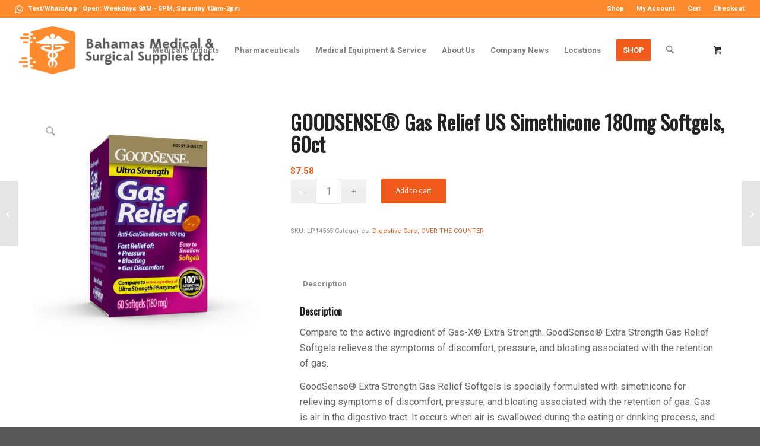

--- FILE ---
content_type: text/html; charset=UTF-8
request_url: https://bahamasmed.com/product/goodsense-gas-relief-us-simethicone-180mg-softgels-60ct/
body_size: 19835
content:
<!DOCTYPE html>
<html lang="en-US" class="html_stretched responsive av-preloader-disabled  html_header_top html_logo_left html_main_nav_header html_menu_right html_custom html_header_sticky html_header_shrinking html_header_topbar_active html_mobile_menu_tablet html_header_searchicon html_content_align_center html_header_unstick_top html_header_stretch html_minimal_header html_av-submenu-hidden html_av-submenu-display-click html_av-overlay-side html_av-overlay-side-classic html_av-submenu-clone html_entry_id_5808 html_cart_at_menu av-cookies-no-cookie-consent av-no-preview av-default-lightbox html_text_menu_active av-mobile-menu-switch-default">
<head>
<meta charset="UTF-8" />
<meta name="robots" content="index, follow" />


<!-- mobile setting -->
<meta name="viewport" content="width=device-width, initial-scale=1">

<!-- Scripts/CSS and wp_head hook -->
<title>GOODSENSE® Gas Relief US Simethicone 180mg Softgels, 60ct &#8211; Bahamas Medical &amp; Surgical Supplies Ltd.</title>
<meta name='robots' content='max-image-preview:large' />
<link rel='dns-prefetch' href='//maps.googleapis.com' />
<link rel="alternate" type="application/rss+xml" title="Bahamas Medical &amp; Surgical Supplies Ltd. &raquo; Feed" href="https://bahamasmed.com/feed/" />
<link rel="alternate" type="application/rss+xml" title="Bahamas Medical &amp; Surgical Supplies Ltd. &raquo; Comments Feed" href="https://bahamasmed.com/comments/feed/" />
<link rel="alternate" title="oEmbed (JSON)" type="application/json+oembed" href="https://bahamasmed.com/wp-json/oembed/1.0/embed?url=https%3A%2F%2Fbahamasmed.com%2Fproduct%2Fgoodsense-gas-relief-us-simethicone-180mg-softgels-60ct%2F" />
<link rel="alternate" title="oEmbed (XML)" type="text/xml+oembed" href="https://bahamasmed.com/wp-json/oembed/1.0/embed?url=https%3A%2F%2Fbahamasmed.com%2Fproduct%2Fgoodsense-gas-relief-us-simethicone-180mg-softgels-60ct%2F&#038;format=xml" />

<!-- google webfont font replacement -->

			<script type='text/javascript'>

				(function() {

					/*	check if webfonts are disabled by user setting via cookie - or user must opt in.	*/
					var html = document.getElementsByTagName('html')[0];
					var cookie_check = html.className.indexOf('av-cookies-needs-opt-in') >= 0 || html.className.indexOf('av-cookies-can-opt-out') >= 0;
					var allow_continue = true;
					var silent_accept_cookie = html.className.indexOf('av-cookies-user-silent-accept') >= 0;

					if( cookie_check && ! silent_accept_cookie )
					{
						if( ! document.cookie.match(/aviaCookieConsent/) || html.className.indexOf('av-cookies-session-refused') >= 0 )
						{
							allow_continue = false;
						}
						else
						{
							if( ! document.cookie.match(/aviaPrivacyRefuseCookiesHideBar/) )
							{
								allow_continue = false;
							}
							else if( ! document.cookie.match(/aviaPrivacyEssentialCookiesEnabled/) )
							{
								allow_continue = false;
							}
							else if( document.cookie.match(/aviaPrivacyGoogleWebfontsDisabled/) )
							{
								allow_continue = false;
							}
						}
					}

					if( allow_continue )
					{
						var f = document.createElement('link');

						f.type 	= 'text/css';
						f.rel 	= 'stylesheet';
						f.href 	= 'https://fonts.googleapis.com/css?family=Oswald%7CRoboto:100,400,700&display=auto';
						f.id 	= 'avia-google-webfont';

						document.getElementsByTagName('head')[0].appendChild(f);
					}
				})();

			</script>
			<style id='wp-img-auto-sizes-contain-inline-css' type='text/css'>
img:is([sizes=auto i],[sizes^="auto," i]){contain-intrinsic-size:3000px 1500px}
/*# sourceURL=wp-img-auto-sizes-contain-inline-css */
</style>
<link rel='stylesheet' id='dashicons-css' href='https://bahamasmed.com/wp-includes/css/dashicons.min.css?ver=6.9' type='text/css' media='all' />
<link rel='stylesheet' id='thickbox-css' href='https://bahamasmed.com/wp-includes/js/thickbox/thickbox.css?ver=6.9' type='text/css' media='all' />
<style id='wp-emoji-styles-inline-css' type='text/css'>

	img.wp-smiley, img.emoji {
		display: inline !important;
		border: none !important;
		box-shadow: none !important;
		height: 1em !important;
		width: 1em !important;
		margin: 0 0.07em !important;
		vertical-align: -0.1em !important;
		background: none !important;
		padding: 0 !important;
	}
/*# sourceURL=wp-emoji-styles-inline-css */
</style>
<style id='wp-block-library-inline-css' type='text/css'>
:root{--wp-block-synced-color:#7a00df;--wp-block-synced-color--rgb:122,0,223;--wp-bound-block-color:var(--wp-block-synced-color);--wp-editor-canvas-background:#ddd;--wp-admin-theme-color:#007cba;--wp-admin-theme-color--rgb:0,124,186;--wp-admin-theme-color-darker-10:#006ba1;--wp-admin-theme-color-darker-10--rgb:0,107,160.5;--wp-admin-theme-color-darker-20:#005a87;--wp-admin-theme-color-darker-20--rgb:0,90,135;--wp-admin-border-width-focus:2px}@media (min-resolution:192dpi){:root{--wp-admin-border-width-focus:1.5px}}.wp-element-button{cursor:pointer}:root .has-very-light-gray-background-color{background-color:#eee}:root .has-very-dark-gray-background-color{background-color:#313131}:root .has-very-light-gray-color{color:#eee}:root .has-very-dark-gray-color{color:#313131}:root .has-vivid-green-cyan-to-vivid-cyan-blue-gradient-background{background:linear-gradient(135deg,#00d084,#0693e3)}:root .has-purple-crush-gradient-background{background:linear-gradient(135deg,#34e2e4,#4721fb 50%,#ab1dfe)}:root .has-hazy-dawn-gradient-background{background:linear-gradient(135deg,#faaca8,#dad0ec)}:root .has-subdued-olive-gradient-background{background:linear-gradient(135deg,#fafae1,#67a671)}:root .has-atomic-cream-gradient-background{background:linear-gradient(135deg,#fdd79a,#004a59)}:root .has-nightshade-gradient-background{background:linear-gradient(135deg,#330968,#31cdcf)}:root .has-midnight-gradient-background{background:linear-gradient(135deg,#020381,#2874fc)}:root{--wp--preset--font-size--normal:16px;--wp--preset--font-size--huge:42px}.has-regular-font-size{font-size:1em}.has-larger-font-size{font-size:2.625em}.has-normal-font-size{font-size:var(--wp--preset--font-size--normal)}.has-huge-font-size{font-size:var(--wp--preset--font-size--huge)}.has-text-align-center{text-align:center}.has-text-align-left{text-align:left}.has-text-align-right{text-align:right}.has-fit-text{white-space:nowrap!important}#end-resizable-editor-section{display:none}.aligncenter{clear:both}.items-justified-left{justify-content:flex-start}.items-justified-center{justify-content:center}.items-justified-right{justify-content:flex-end}.items-justified-space-between{justify-content:space-between}.screen-reader-text{border:0;clip-path:inset(50%);height:1px;margin:-1px;overflow:hidden;padding:0;position:absolute;width:1px;word-wrap:normal!important}.screen-reader-text:focus{background-color:#ddd;clip-path:none;color:#444;display:block;font-size:1em;height:auto;left:5px;line-height:normal;padding:15px 23px 14px;text-decoration:none;top:5px;width:auto;z-index:100000}html :where(.has-border-color){border-style:solid}html :where([style*=border-top-color]){border-top-style:solid}html :where([style*=border-right-color]){border-right-style:solid}html :where([style*=border-bottom-color]){border-bottom-style:solid}html :where([style*=border-left-color]){border-left-style:solid}html :where([style*=border-width]){border-style:solid}html :where([style*=border-top-width]){border-top-style:solid}html :where([style*=border-right-width]){border-right-style:solid}html :where([style*=border-bottom-width]){border-bottom-style:solid}html :where([style*=border-left-width]){border-left-style:solid}html :where(img[class*=wp-image-]){height:auto;max-width:100%}:where(figure){margin:0 0 1em}html :where(.is-position-sticky){--wp-admin--admin-bar--position-offset:var(--wp-admin--admin-bar--height,0px)}@media screen and (max-width:600px){html :where(.is-position-sticky){--wp-admin--admin-bar--position-offset:0px}}

/*# sourceURL=wp-block-library-inline-css */
</style><link rel='stylesheet' id='wc-blocks-style-css' href='https://bahamasmed.com/wp-content/plugins/woocommerce/assets/client/blocks/wc-blocks.css?ver=wc-10.4.3' type='text/css' media='all' />
<style id='global-styles-inline-css' type='text/css'>
:root{--wp--preset--aspect-ratio--square: 1;--wp--preset--aspect-ratio--4-3: 4/3;--wp--preset--aspect-ratio--3-4: 3/4;--wp--preset--aspect-ratio--3-2: 3/2;--wp--preset--aspect-ratio--2-3: 2/3;--wp--preset--aspect-ratio--16-9: 16/9;--wp--preset--aspect-ratio--9-16: 9/16;--wp--preset--color--black: #000000;--wp--preset--color--cyan-bluish-gray: #abb8c3;--wp--preset--color--white: #ffffff;--wp--preset--color--pale-pink: #f78da7;--wp--preset--color--vivid-red: #cf2e2e;--wp--preset--color--luminous-vivid-orange: #ff6900;--wp--preset--color--luminous-vivid-amber: #fcb900;--wp--preset--color--light-green-cyan: #7bdcb5;--wp--preset--color--vivid-green-cyan: #00d084;--wp--preset--color--pale-cyan-blue: #8ed1fc;--wp--preset--color--vivid-cyan-blue: #0693e3;--wp--preset--color--vivid-purple: #9b51e0;--wp--preset--color--metallic-red: #b02b2c;--wp--preset--color--maximum-yellow-red: #edae44;--wp--preset--color--yellow-sun: #eeee22;--wp--preset--color--palm-leaf: #83a846;--wp--preset--color--aero: #7bb0e7;--wp--preset--color--old-lavender: #745f7e;--wp--preset--color--steel-teal: #5f8789;--wp--preset--color--raspberry-pink: #d65799;--wp--preset--color--medium-turquoise: #4ecac2;--wp--preset--gradient--vivid-cyan-blue-to-vivid-purple: linear-gradient(135deg,rgb(6,147,227) 0%,rgb(155,81,224) 100%);--wp--preset--gradient--light-green-cyan-to-vivid-green-cyan: linear-gradient(135deg,rgb(122,220,180) 0%,rgb(0,208,130) 100%);--wp--preset--gradient--luminous-vivid-amber-to-luminous-vivid-orange: linear-gradient(135deg,rgb(252,185,0) 0%,rgb(255,105,0) 100%);--wp--preset--gradient--luminous-vivid-orange-to-vivid-red: linear-gradient(135deg,rgb(255,105,0) 0%,rgb(207,46,46) 100%);--wp--preset--gradient--very-light-gray-to-cyan-bluish-gray: linear-gradient(135deg,rgb(238,238,238) 0%,rgb(169,184,195) 100%);--wp--preset--gradient--cool-to-warm-spectrum: linear-gradient(135deg,rgb(74,234,220) 0%,rgb(151,120,209) 20%,rgb(207,42,186) 40%,rgb(238,44,130) 60%,rgb(251,105,98) 80%,rgb(254,248,76) 100%);--wp--preset--gradient--blush-light-purple: linear-gradient(135deg,rgb(255,206,236) 0%,rgb(152,150,240) 100%);--wp--preset--gradient--blush-bordeaux: linear-gradient(135deg,rgb(254,205,165) 0%,rgb(254,45,45) 50%,rgb(107,0,62) 100%);--wp--preset--gradient--luminous-dusk: linear-gradient(135deg,rgb(255,203,112) 0%,rgb(199,81,192) 50%,rgb(65,88,208) 100%);--wp--preset--gradient--pale-ocean: linear-gradient(135deg,rgb(255,245,203) 0%,rgb(182,227,212) 50%,rgb(51,167,181) 100%);--wp--preset--gradient--electric-grass: linear-gradient(135deg,rgb(202,248,128) 0%,rgb(113,206,126) 100%);--wp--preset--gradient--midnight: linear-gradient(135deg,rgb(2,3,129) 0%,rgb(40,116,252) 100%);--wp--preset--font-size--small: 1rem;--wp--preset--font-size--medium: 1.125rem;--wp--preset--font-size--large: 1.75rem;--wp--preset--font-size--x-large: clamp(1.75rem, 3vw, 2.25rem);--wp--preset--spacing--20: 0.44rem;--wp--preset--spacing--30: 0.67rem;--wp--preset--spacing--40: 1rem;--wp--preset--spacing--50: 1.5rem;--wp--preset--spacing--60: 2.25rem;--wp--preset--spacing--70: 3.38rem;--wp--preset--spacing--80: 5.06rem;--wp--preset--shadow--natural: 6px 6px 9px rgba(0, 0, 0, 0.2);--wp--preset--shadow--deep: 12px 12px 50px rgba(0, 0, 0, 0.4);--wp--preset--shadow--sharp: 6px 6px 0px rgba(0, 0, 0, 0.2);--wp--preset--shadow--outlined: 6px 6px 0px -3px rgb(255, 255, 255), 6px 6px rgb(0, 0, 0);--wp--preset--shadow--crisp: 6px 6px 0px rgb(0, 0, 0);}:root { --wp--style--global--content-size: 800px;--wp--style--global--wide-size: 1130px; }:where(body) { margin: 0; }.wp-site-blocks > .alignleft { float: left; margin-right: 2em; }.wp-site-blocks > .alignright { float: right; margin-left: 2em; }.wp-site-blocks > .aligncenter { justify-content: center; margin-left: auto; margin-right: auto; }:where(.is-layout-flex){gap: 0.5em;}:where(.is-layout-grid){gap: 0.5em;}.is-layout-flow > .alignleft{float: left;margin-inline-start: 0;margin-inline-end: 2em;}.is-layout-flow > .alignright{float: right;margin-inline-start: 2em;margin-inline-end: 0;}.is-layout-flow > .aligncenter{margin-left: auto !important;margin-right: auto !important;}.is-layout-constrained > .alignleft{float: left;margin-inline-start: 0;margin-inline-end: 2em;}.is-layout-constrained > .alignright{float: right;margin-inline-start: 2em;margin-inline-end: 0;}.is-layout-constrained > .aligncenter{margin-left: auto !important;margin-right: auto !important;}.is-layout-constrained > :where(:not(.alignleft):not(.alignright):not(.alignfull)){max-width: var(--wp--style--global--content-size);margin-left: auto !important;margin-right: auto !important;}.is-layout-constrained > .alignwide{max-width: var(--wp--style--global--wide-size);}body .is-layout-flex{display: flex;}.is-layout-flex{flex-wrap: wrap;align-items: center;}.is-layout-flex > :is(*, div){margin: 0;}body .is-layout-grid{display: grid;}.is-layout-grid > :is(*, div){margin: 0;}body{padding-top: 0px;padding-right: 0px;padding-bottom: 0px;padding-left: 0px;}a:where(:not(.wp-element-button)){text-decoration: underline;}:root :where(.wp-element-button, .wp-block-button__link){background-color: #32373c;border-width: 0;color: #fff;font-family: inherit;font-size: inherit;font-style: inherit;font-weight: inherit;letter-spacing: inherit;line-height: inherit;padding-top: calc(0.667em + 2px);padding-right: calc(1.333em + 2px);padding-bottom: calc(0.667em + 2px);padding-left: calc(1.333em + 2px);text-decoration: none;text-transform: inherit;}.has-black-color{color: var(--wp--preset--color--black) !important;}.has-cyan-bluish-gray-color{color: var(--wp--preset--color--cyan-bluish-gray) !important;}.has-white-color{color: var(--wp--preset--color--white) !important;}.has-pale-pink-color{color: var(--wp--preset--color--pale-pink) !important;}.has-vivid-red-color{color: var(--wp--preset--color--vivid-red) !important;}.has-luminous-vivid-orange-color{color: var(--wp--preset--color--luminous-vivid-orange) !important;}.has-luminous-vivid-amber-color{color: var(--wp--preset--color--luminous-vivid-amber) !important;}.has-light-green-cyan-color{color: var(--wp--preset--color--light-green-cyan) !important;}.has-vivid-green-cyan-color{color: var(--wp--preset--color--vivid-green-cyan) !important;}.has-pale-cyan-blue-color{color: var(--wp--preset--color--pale-cyan-blue) !important;}.has-vivid-cyan-blue-color{color: var(--wp--preset--color--vivid-cyan-blue) !important;}.has-vivid-purple-color{color: var(--wp--preset--color--vivid-purple) !important;}.has-metallic-red-color{color: var(--wp--preset--color--metallic-red) !important;}.has-maximum-yellow-red-color{color: var(--wp--preset--color--maximum-yellow-red) !important;}.has-yellow-sun-color{color: var(--wp--preset--color--yellow-sun) !important;}.has-palm-leaf-color{color: var(--wp--preset--color--palm-leaf) !important;}.has-aero-color{color: var(--wp--preset--color--aero) !important;}.has-old-lavender-color{color: var(--wp--preset--color--old-lavender) !important;}.has-steel-teal-color{color: var(--wp--preset--color--steel-teal) !important;}.has-raspberry-pink-color{color: var(--wp--preset--color--raspberry-pink) !important;}.has-medium-turquoise-color{color: var(--wp--preset--color--medium-turquoise) !important;}.has-black-background-color{background-color: var(--wp--preset--color--black) !important;}.has-cyan-bluish-gray-background-color{background-color: var(--wp--preset--color--cyan-bluish-gray) !important;}.has-white-background-color{background-color: var(--wp--preset--color--white) !important;}.has-pale-pink-background-color{background-color: var(--wp--preset--color--pale-pink) !important;}.has-vivid-red-background-color{background-color: var(--wp--preset--color--vivid-red) !important;}.has-luminous-vivid-orange-background-color{background-color: var(--wp--preset--color--luminous-vivid-orange) !important;}.has-luminous-vivid-amber-background-color{background-color: var(--wp--preset--color--luminous-vivid-amber) !important;}.has-light-green-cyan-background-color{background-color: var(--wp--preset--color--light-green-cyan) !important;}.has-vivid-green-cyan-background-color{background-color: var(--wp--preset--color--vivid-green-cyan) !important;}.has-pale-cyan-blue-background-color{background-color: var(--wp--preset--color--pale-cyan-blue) !important;}.has-vivid-cyan-blue-background-color{background-color: var(--wp--preset--color--vivid-cyan-blue) !important;}.has-vivid-purple-background-color{background-color: var(--wp--preset--color--vivid-purple) !important;}.has-metallic-red-background-color{background-color: var(--wp--preset--color--metallic-red) !important;}.has-maximum-yellow-red-background-color{background-color: var(--wp--preset--color--maximum-yellow-red) !important;}.has-yellow-sun-background-color{background-color: var(--wp--preset--color--yellow-sun) !important;}.has-palm-leaf-background-color{background-color: var(--wp--preset--color--palm-leaf) !important;}.has-aero-background-color{background-color: var(--wp--preset--color--aero) !important;}.has-old-lavender-background-color{background-color: var(--wp--preset--color--old-lavender) !important;}.has-steel-teal-background-color{background-color: var(--wp--preset--color--steel-teal) !important;}.has-raspberry-pink-background-color{background-color: var(--wp--preset--color--raspberry-pink) !important;}.has-medium-turquoise-background-color{background-color: var(--wp--preset--color--medium-turquoise) !important;}.has-black-border-color{border-color: var(--wp--preset--color--black) !important;}.has-cyan-bluish-gray-border-color{border-color: var(--wp--preset--color--cyan-bluish-gray) !important;}.has-white-border-color{border-color: var(--wp--preset--color--white) !important;}.has-pale-pink-border-color{border-color: var(--wp--preset--color--pale-pink) !important;}.has-vivid-red-border-color{border-color: var(--wp--preset--color--vivid-red) !important;}.has-luminous-vivid-orange-border-color{border-color: var(--wp--preset--color--luminous-vivid-orange) !important;}.has-luminous-vivid-amber-border-color{border-color: var(--wp--preset--color--luminous-vivid-amber) !important;}.has-light-green-cyan-border-color{border-color: var(--wp--preset--color--light-green-cyan) !important;}.has-vivid-green-cyan-border-color{border-color: var(--wp--preset--color--vivid-green-cyan) !important;}.has-pale-cyan-blue-border-color{border-color: var(--wp--preset--color--pale-cyan-blue) !important;}.has-vivid-cyan-blue-border-color{border-color: var(--wp--preset--color--vivid-cyan-blue) !important;}.has-vivid-purple-border-color{border-color: var(--wp--preset--color--vivid-purple) !important;}.has-metallic-red-border-color{border-color: var(--wp--preset--color--metallic-red) !important;}.has-maximum-yellow-red-border-color{border-color: var(--wp--preset--color--maximum-yellow-red) !important;}.has-yellow-sun-border-color{border-color: var(--wp--preset--color--yellow-sun) !important;}.has-palm-leaf-border-color{border-color: var(--wp--preset--color--palm-leaf) !important;}.has-aero-border-color{border-color: var(--wp--preset--color--aero) !important;}.has-old-lavender-border-color{border-color: var(--wp--preset--color--old-lavender) !important;}.has-steel-teal-border-color{border-color: var(--wp--preset--color--steel-teal) !important;}.has-raspberry-pink-border-color{border-color: var(--wp--preset--color--raspberry-pink) !important;}.has-medium-turquoise-border-color{border-color: var(--wp--preset--color--medium-turquoise) !important;}.has-vivid-cyan-blue-to-vivid-purple-gradient-background{background: var(--wp--preset--gradient--vivid-cyan-blue-to-vivid-purple) !important;}.has-light-green-cyan-to-vivid-green-cyan-gradient-background{background: var(--wp--preset--gradient--light-green-cyan-to-vivid-green-cyan) !important;}.has-luminous-vivid-amber-to-luminous-vivid-orange-gradient-background{background: var(--wp--preset--gradient--luminous-vivid-amber-to-luminous-vivid-orange) !important;}.has-luminous-vivid-orange-to-vivid-red-gradient-background{background: var(--wp--preset--gradient--luminous-vivid-orange-to-vivid-red) !important;}.has-very-light-gray-to-cyan-bluish-gray-gradient-background{background: var(--wp--preset--gradient--very-light-gray-to-cyan-bluish-gray) !important;}.has-cool-to-warm-spectrum-gradient-background{background: var(--wp--preset--gradient--cool-to-warm-spectrum) !important;}.has-blush-light-purple-gradient-background{background: var(--wp--preset--gradient--blush-light-purple) !important;}.has-blush-bordeaux-gradient-background{background: var(--wp--preset--gradient--blush-bordeaux) !important;}.has-luminous-dusk-gradient-background{background: var(--wp--preset--gradient--luminous-dusk) !important;}.has-pale-ocean-gradient-background{background: var(--wp--preset--gradient--pale-ocean) !important;}.has-electric-grass-gradient-background{background: var(--wp--preset--gradient--electric-grass) !important;}.has-midnight-gradient-background{background: var(--wp--preset--gradient--midnight) !important;}.has-small-font-size{font-size: var(--wp--preset--font-size--small) !important;}.has-medium-font-size{font-size: var(--wp--preset--font-size--medium) !important;}.has-large-font-size{font-size: var(--wp--preset--font-size--large) !important;}.has-x-large-font-size{font-size: var(--wp--preset--font-size--x-large) !important;}
/*# sourceURL=global-styles-inline-css */
</style>

<link rel='stylesheet' id='woo-product-category-discount-css' href='https://bahamasmed.com/wp-content/plugins/woo-product-category-discount/public/css/woo-product-category-discount-public.css?ver=5.15' type='text/css' media='all' />
<link rel='stylesheet' id='mwb-tyo-public-style-css' href='https://bahamasmed.com/wp-content/plugins/woocommerce-order-tracker/assets/css/mwb-tyo-public-style.css?ver=1' type='text/css' media='all' />
<style id='woocommerce-inline-inline-css' type='text/css'>
.woocommerce form .form-row .required { visibility: visible; }
/*# sourceURL=woocommerce-inline-inline-css */
</style>
<link rel='stylesheet' id='lpac-css' href='https://bahamasmed.com/wp-content/plugins/map-location-picker-at-checkout-for-woocommerce/assets/public/css/lpac-public.css?ver=1.10.9' type='text/css' media='all' />
<link rel='stylesheet' id='select2-css' href='https://bahamasmed.com/wp-content/plugins/woocommerce/assets/css/select2.css?ver=10.4.3' type='text/css' media='all' />
<link rel='stylesheet' id='avia-merged-styles-css' href='https://bahamasmed.com/wp-content/uploads/dynamic_avia/avia-merged-styles-3d117443f9a89209accfdaf7ddec16fc---6967c45a8d49d.css' type='text/css' media='all' />
<script type="text/javascript" src="https://bahamasmed.com/wp-includes/js/jquery/jquery.min.js?ver=3.7.1" id="jquery-core-js"></script>
<script type="text/javascript" src="https://bahamasmed.com/wp-includes/js/jquery/jquery-migrate.min.js?ver=3.4.1" id="jquery-migrate-js"></script>
<script type="text/javascript" src="https://bahamasmed.com/wp-content/plugins/woo-product-category-discount/public/js/woo-product-category-discount-public.js?ver=5.15" id="woo-product-category-discount-js"></script>
<script type="text/javascript" src="https://bahamasmed.com/wp-content/plugins/woocommerce/assets/js/js-cookie/js.cookie.min.js?ver=2.1.4-wc.10.4.3" id="wc-js-cookie-js" defer="defer" data-wp-strategy="defer"></script>
<script type="text/javascript" id="wc-cart-fragments-js-extra">
/* <![CDATA[ */
var wc_cart_fragments_params = {"ajax_url":"/wp-admin/admin-ajax.php","wc_ajax_url":"/?wc-ajax=%%endpoint%%","cart_hash_key":"wc_cart_hash_54055bbb5b9bb1cebdb4418420c9b168","fragment_name":"wc_fragments_54055bbb5b9bb1cebdb4418420c9b168","request_timeout":"5000"};
//# sourceURL=wc-cart-fragments-js-extra
/* ]]> */
</script>
<script type="text/javascript" src="https://bahamasmed.com/wp-content/plugins/woocommerce/assets/js/frontend/cart-fragments.min.js?ver=10.4.3" id="wc-cart-fragments-js" defer="defer" data-wp-strategy="defer"></script>
<script type="text/javascript" src="https://bahamasmed.com/wp-content/plugins/woocommerce/assets/js/jquery-blockui/jquery.blockUI.min.js?ver=2.7.0-wc.10.4.3" id="wc-jquery-blockui-js" defer="defer" data-wp-strategy="defer"></script>
<script type="text/javascript" id="wc-add-to-cart-js-extra">
/* <![CDATA[ */
var wc_add_to_cart_params = {"ajax_url":"/wp-admin/admin-ajax.php","wc_ajax_url":"/?wc-ajax=%%endpoint%%","i18n_view_cart":"View cart","cart_url":"https://bahamasmed.com/cart/","is_cart":"","cart_redirect_after_add":"no"};
//# sourceURL=wc-add-to-cart-js-extra
/* ]]> */
</script>
<script type="text/javascript" src="https://bahamasmed.com/wp-content/plugins/woocommerce/assets/js/frontend/add-to-cart.min.js?ver=10.4.3" id="wc-add-to-cart-js" defer="defer" data-wp-strategy="defer"></script>
<script type="text/javascript" src="https://bahamasmed.com/wp-content/plugins/woocommerce/assets/js/zoom/jquery.zoom.min.js?ver=1.7.21-wc.10.4.3" id="wc-zoom-js" defer="defer" data-wp-strategy="defer"></script>
<script type="text/javascript" src="https://bahamasmed.com/wp-content/plugins/woocommerce/assets/js/flexslider/jquery.flexslider.min.js?ver=2.7.2-wc.10.4.3" id="wc-flexslider-js" defer="defer" data-wp-strategy="defer"></script>
<script type="text/javascript" id="wc-single-product-js-extra">
/* <![CDATA[ */
var wc_single_product_params = {"i18n_required_rating_text":"Please select a rating","i18n_rating_options":["1 of 5 stars","2 of 5 stars","3 of 5 stars","4 of 5 stars","5 of 5 stars"],"i18n_product_gallery_trigger_text":"View full-screen image gallery","review_rating_required":"yes","flexslider":{"rtl":false,"animation":"slide","smoothHeight":true,"directionNav":false,"controlNav":"thumbnails","slideshow":false,"animationSpeed":500,"animationLoop":false,"allowOneSlide":false},"zoom_enabled":"1","zoom_options":[],"photoswipe_enabled":"","photoswipe_options":{"shareEl":false,"closeOnScroll":false,"history":false,"hideAnimationDuration":0,"showAnimationDuration":0},"flexslider_enabled":"1"};
//# sourceURL=wc-single-product-js-extra
/* ]]> */
</script>
<script type="text/javascript" src="https://bahamasmed.com/wp-content/plugins/woocommerce/assets/js/frontend/single-product.min.js?ver=10.4.3" id="wc-single-product-js" defer="defer" data-wp-strategy="defer"></script>
<script type="text/javascript" id="woocommerce-js-extra">
/* <![CDATA[ */
var woocommerce_params = {"ajax_url":"/wp-admin/admin-ajax.php","wc_ajax_url":"/?wc-ajax=%%endpoint%%","i18n_password_show":"Show password","i18n_password_hide":"Hide password"};
//# sourceURL=woocommerce-js-extra
/* ]]> */
</script>
<script type="text/javascript" src="https://bahamasmed.com/wp-content/plugins/woocommerce/assets/js/frontend/woocommerce.min.js?ver=10.4.3" id="woocommerce-js" defer="defer" data-wp-strategy="defer"></script>
<script type="text/javascript" src="https://bahamasmed.com/wp-content/uploads/dynamic_avia/avia-head-scripts-df7886ac2fb9574a410d05285be45af0---6967c45aa931e.js" id="avia-head-scripts-js"></script>
<link rel="https://api.w.org/" href="https://bahamasmed.com/wp-json/" /><link rel="alternate" title="JSON" type="application/json" href="https://bahamasmed.com/wp-json/wp/v2/product/5808" /><link rel="EditURI" type="application/rsd+xml" title="RSD" href="https://bahamasmed.com/xmlrpc.php?rsd" />
<meta name="generator" content="WordPress 6.9" />
<meta name="generator" content="WooCommerce 10.4.3" />
<link rel="canonical" href="https://bahamasmed.com/product/goodsense-gas-relief-us-simethicone-180mg-softgels-60ct/" />
<link rel='shortlink' href='https://bahamasmed.com/?p=5808' />
		<script type="text/javascript">
			var _statcounter = _statcounter || [];
			_statcounter.push({"tags": {"author": "trenae_med"}});
		</script>
		
<link rel="icon" href="https://bahamasmed.com/wp-content/uploads/2021/10/FAVICON.png" type="image/png">
<!--[if lt IE 9]><script src="https://bahamasmed.com/wp-content/themes/enfold/js/html5shiv.js"></script><![endif]--><link rel="profile" href="https://gmpg.org/xfn/11" />
<link rel="alternate" type="application/rss+xml" title="Bahamas Medical &amp; Surgical Supplies Ltd. RSS2 Feed" href="https://bahamasmed.com/feed/" />
<link rel="pingback" href="https://bahamasmed.com/xmlrpc.php" />

<style type='text/css' media='screen'>
 #top #header_main > .container, #top #header_main > .container .main_menu  .av-main-nav > li > a, #top #header_main #menu-item-shop .cart_dropdown_link{ height:109px; line-height: 109px; }
 .html_top_nav_header .av-logo-container{ height:109px;  }
 .html_header_top.html_header_sticky #top #wrap_all #main{ padding-top:137px; } 
</style>
	<noscript><style>.woocommerce-product-gallery{ opacity: 1 !important; }</style></noscript>
	
<!-- To speed up the rendering and to display the site as fast as possible to the user we include some styles and scripts for above the fold content inline -->
<script type="text/javascript">'use strict';var avia_is_mobile=!1;if(/Android|webOS|iPhone|iPad|iPod|BlackBerry|IEMobile|Opera Mini/i.test(navigator.userAgent)&&'ontouchstart' in document.documentElement){avia_is_mobile=!0;document.documentElement.className+=' avia_mobile '}
else{document.documentElement.className+=' avia_desktop '};document.documentElement.className+=' js_active ';(function(){var e=['-webkit-','-moz-','-ms-',''],n='',o=!1,a=!1;for(var t in e){if(e[t]+'transform' in document.documentElement.style){o=!0;n=e[t]+'transform'};if(e[t]+'perspective' in document.documentElement.style){a=!0}};if(o){document.documentElement.className+=' avia_transform '};if(a){document.documentElement.className+=' avia_transform3d '};if(typeof document.getElementsByClassName=='function'&&typeof document.documentElement.getBoundingClientRect=='function'&&avia_is_mobile==!1){if(n&&window.innerHeight>0){setTimeout(function(){var e=0,o={},a=0,t=document.getElementsByClassName('av-parallax'),i=window.pageYOffset||document.documentElement.scrollTop;for(e=0;e<t.length;e++){t[e].style.top='0px';o=t[e].getBoundingClientRect();a=Math.ceil((window.innerHeight+i-o.top)*0.3);t[e].style[n]='translate(0px, '+a+'px)';t[e].style.top='auto';t[e].className+=' enabled-parallax '}},50)}}})();</script>		<style type="text/css" id="wp-custom-css">
			@media only screen and (max-width: 767px)  {
.av-burger-menu-main{
left:100px!important;
}
#menu-item-search{
left:80px!important;
}
.logo img{
width:80%!important;
}}

#top .main_color .input-text, #top .main_color input[type="text"], #top .main_color input[type="input"], #top .main_color input[type="password"], #top .main_color input[type="email"], #top .main_color input[type="number"], #top .main_color input[type="url"], #top .main_color input[type="tel"], #top .main_color input[type="search"], #top .main_color textarea, #top .main_color select {
  border-color: #e6e6e6;
  background-color: #ffffff;
  color: #8d8d8d;
}

.mwb_tyo_order_tab ul li {
  background-color: #595959;
  border-left: 5px none;
  border-top-left-radius: 5px;
  border-top-right-radius: 5px;
  display: inline;
  list-style: outside none none;
  padding: 13px 32px;
  text-decoration: none;
}

.mwb_tyo_order_tab ul .mwb_active_tab {
  background-color: #5e5e5e;
}

.mwb_progress .bar_tyo_mwb.mwb_done, .mwb_progress .circle_tyo_mwb.mwb_done {
  background: #fd8a2d;
}

.mwb_progress .circle_tyo_mwb.mwb_done .label {
  background: #fd8a2d none repeat scroll 0 0;
  box-shadow: 0 0 2px rgba(0, 0, 0, 0.2) inset;
  color: #fff;
  display: inline-block;
}

.mwb_progress .bar_tyo_mwb.mwb_done, .mwb_progress .circle_tyo_mwb.mwb_done {
  background: #595959;
}

.mwb-deliver-msg.mwb-tyo-mwb-msg > h3 {
  background-color: #fd8a2d !important;
  color: #fff  !important;
  font-family: "Oswald"  !important;
  font-size: 20px  !important;
  font-weight: 500  !important;
  margin: 0 0 20px  !important;
  padding: 5px  !important;
  text-transform: uppercase  !important;
}

.mwb-tyo-order-info li {
  float: left;
  font-family: "Open Sans";
  font-size: 15px;
  margin-right: 0;
  text-transform: capitalize;
  width: 33.33%;
}

.mwb_tyo_header-wrapper_template2 .mwb_progress {
  min-height: 100px;
  padding-top: 30px;
  padding-bottom: 30px;
}

table.mwb-product-details-table-template thead tr th {
  background: #fd8a2d none repeat scroll 0 0;
  color: #ffffff;
  font-family: "Helvetica",sans-serif;
  font-size: 14px;
  padding: 10px;
  text-align: center;
  text-transform: uppercase;
}

.mwb_tyo_oders-detail > h3, .mwb_tyo_user_address > h3 {
  color: #575757;
  font-family: "Oswald";
  font-size: 23px;
  margin: 10px 0;
  text-transform: uppercase;
}

.mwb_tyo_oders-detail > p, .mwb_tyo_user_address > p {
  font-size: 16px;
  font-family: "Open Sans";
  padding: 10px;
  margin: 0;
}

#top div.woocommerce-message {
  border-color: #1A1A1A;
  background-color: #D7D9D1;
}

.mwb-tyo-order-info li {
    float: left;
    font-family: "Open Sans";
    font-size: 15px;
    margin-right: 0;
    text-transform: uppercase;
    width: 33.33%;
}

.order-delivered-info {
text-transform: uppercase;
}		</style>
		<style type="text/css">
		@font-face {font-family: 'entypo-fontello-enfold'; font-weight: normal; font-style: normal; font-display: auto;
		src: url('https://bahamasmed.com/wp-content/themes/enfold/config-templatebuilder/avia-template-builder/assets/fonts/entypo-fontello-enfold/entypo-fontello-enfold.woff2') format('woff2'),
		url('https://bahamasmed.com/wp-content/themes/enfold/config-templatebuilder/avia-template-builder/assets/fonts/entypo-fontello-enfold/entypo-fontello-enfold.woff') format('woff'),
		url('https://bahamasmed.com/wp-content/themes/enfold/config-templatebuilder/avia-template-builder/assets/fonts/entypo-fontello-enfold/entypo-fontello-enfold.ttf') format('truetype'),
		url('https://bahamasmed.com/wp-content/themes/enfold/config-templatebuilder/avia-template-builder/assets/fonts/entypo-fontello-enfold/entypo-fontello-enfold.svg#entypo-fontello-enfold') format('svg'),
		url('https://bahamasmed.com/wp-content/themes/enfold/config-templatebuilder/avia-template-builder/assets/fonts/entypo-fontello-enfold/entypo-fontello-enfold.eot'),
		url('https://bahamasmed.com/wp-content/themes/enfold/config-templatebuilder/avia-template-builder/assets/fonts/entypo-fontello-enfold/entypo-fontello-enfold.eot?#iefix') format('embedded-opentype');
		}

		#top .avia-font-entypo-fontello-enfold, body .avia-font-entypo-fontello-enfold, html body [data-av_iconfont='entypo-fontello-enfold']:before{ font-family: 'entypo-fontello-enfold'; }
		
		@font-face {font-family: 'entypo-fontello'; font-weight: normal; font-style: normal; font-display: auto;
		src: url('https://bahamasmed.com/wp-content/themes/enfold/config-templatebuilder/avia-template-builder/assets/fonts/entypo-fontello/entypo-fontello.woff2') format('woff2'),
		url('https://bahamasmed.com/wp-content/themes/enfold/config-templatebuilder/avia-template-builder/assets/fonts/entypo-fontello/entypo-fontello.woff') format('woff'),
		url('https://bahamasmed.com/wp-content/themes/enfold/config-templatebuilder/avia-template-builder/assets/fonts/entypo-fontello/entypo-fontello.ttf') format('truetype'),
		url('https://bahamasmed.com/wp-content/themes/enfold/config-templatebuilder/avia-template-builder/assets/fonts/entypo-fontello/entypo-fontello.svg#entypo-fontello') format('svg'),
		url('https://bahamasmed.com/wp-content/themes/enfold/config-templatebuilder/avia-template-builder/assets/fonts/entypo-fontello/entypo-fontello.eot'),
		url('https://bahamasmed.com/wp-content/themes/enfold/config-templatebuilder/avia-template-builder/assets/fonts/entypo-fontello/entypo-fontello.eot?#iefix') format('embedded-opentype');
		}

		#top .avia-font-entypo-fontello, body .avia-font-entypo-fontello, html body [data-av_iconfont='entypo-fontello']:before{ font-family: 'entypo-fontello'; }
		
		@font-face {font-family: 'webfont-medical-icons'; font-weight: normal; font-style: normal; font-display: auto;
		src: url('https://bahamasmed.com/wp-content/uploads/avia_fonts/webfont-medical-icons/webfont-medical-icons.woff2') format('woff2'),
		url('https://bahamasmed.com/wp-content/uploads/avia_fonts/webfont-medical-icons/webfont-medical-icons.woff') format('woff'),
		url('https://bahamasmed.com/wp-content/uploads/avia_fonts/webfont-medical-icons/webfont-medical-icons.ttf') format('truetype'),
		url('https://bahamasmed.com/wp-content/uploads/avia_fonts/webfont-medical-icons/webfont-medical-icons.svg#webfont-medical-icons') format('svg'),
		url('https://bahamasmed.com/wp-content/uploads/avia_fonts/webfont-medical-icons/webfont-medical-icons.eot'),
		url('https://bahamasmed.com/wp-content/uploads/avia_fonts/webfont-medical-icons/webfont-medical-icons.eot?#iefix') format('embedded-opentype');
		}

		#top .avia-font-webfont-medical-icons, body .avia-font-webfont-medical-icons, html body [data-av_iconfont='webfont-medical-icons']:before{ font-family: 'webfont-medical-icons'; }
		</style>

<!--
Debugging Info for Theme support: 

Theme: Enfold
Version: 7.1.3
Installed: enfold
AviaFramework Version: 5.6
AviaBuilder Version: 6.0
aviaElementManager Version: 1.0.1
- - - - - - - - - - -
ChildTheme: Enfold Child
ChildTheme Version: 1.0
ChildTheme Installed: enfold

- - - - - - - - - - -
ML:128-PU:47-PLA:21
WP:6.9
Compress: CSS:all theme files - JS:all theme files
Updates: disabled
PLAu:20
-->
</head>

<body id="top" class="wp-singular product-template-default single single-product postid-5808 wp-theme-enfold wp-child-theme-enfold-child stretched no_sidebar_border rtl_columns av-curtain-numeric oswald roboto  theme-enfold woocommerce woocommerce-page woocommerce-no-js post-type-product product_type-simple product_cat-digestive-care product_cat-over-the-counter avia-responsive-images-support avia-woocommerce-30" itemscope="itemscope" itemtype="https://schema.org/WebPage" >

	
	<div id='wrap_all'>

	
<header id='header' class='all_colors header_color light_bg_color  av_header_top av_logo_left av_main_nav_header av_menu_right av_custom av_header_sticky av_header_shrinking av_header_stretch av_mobile_menu_tablet av_header_searchicon av_header_unstick_top av_minimal_header av_bottom_nav_disabled  av_alternate_logo_active av_header_border_disabled'  data-av_shrink_factor='50' role="banner" itemscope="itemscope" itemtype="https://schema.org/WPHeader" >

		<div id='header_meta' class='container_wrap container_wrap_meta  av_icon_active_left av_extra_header_active av_secondary_right av_phone_active_left av_entry_id_5808'>

			      <div class='container'>
			      <ul class='noLightbox social_bookmarks icon_count_1'><li class='social_bookmarks_whatsapp av-social-link-whatsapp social_icon_1 avia_social_iconfont'><a  target="_blank" aria-label="Link to WhatsApp" href='https://wa.me/12428109515' data-av_icon='' data-av_iconfont='entypo-fontello' title="Link to WhatsApp" desc="Link to WhatsApp" title='Link to WhatsApp'><span class='avia_hidden_link_text'>Link to WhatsApp</span></a></li></ul><nav class='sub_menu'  role="navigation" itemscope="itemscope" itemtype="https://schema.org/SiteNavigationElement" ><ul role="menu" class="menu" id="avia2-menu"><li role="menuitem" id="menu-item-674" class="menu-item menu-item-type-post_type menu-item-object-page current_page_parent menu-item-674"><a href="https://bahamasmed.com/shop/">Shop</a></li>
<li role="menuitem" id="menu-item-599" class="menu-item menu-item-type-post_type menu-item-object-page menu-item-599"><a href="https://bahamasmed.com/my-account/">My Account</a></li>
<li role="menuitem" id="menu-item-673" class="menu-item menu-item-type-post_type menu-item-object-page menu-item-673"><a href="https://bahamasmed.com/cart/">Cart</a></li>
<li role="menuitem" id="menu-item-600" class="menu-item menu-item-type-post_type menu-item-object-page menu-item-600"><a href="https://bahamasmed.com/checkout/">Checkout</a></li>
</ul></nav><div class='phone-info with_nav'><div> Text/WhatsApp | Open: Weekdays 9AM - 5PM, Saturday 10am-2pm </div></div>			      </div>
		</div>

		<div  id='header_main' class='container_wrap container_wrap_logo'>

        <div class='container av-logo-container'><div class='inner-container'><span class='logo avia-standard-logo'><a href='https://bahamasmed.com/' class='' aria-label='LOGO-MN' title='LOGO-MN'><img src="https://bahamasmed.com/wp-content/uploads/2021/10/LOGO-MN.png" srcset="https://bahamasmed.com/wp-content/uploads/2021/10/LOGO-MN.png 404w, https://bahamasmed.com/wp-content/uploads/2021/10/LOGO-MN-300x92.png 300w" sizes="(max-width: 404px) 100vw, 404px" height="100" width="300" alt='Bahamas Medical &amp; Surgical Supplies Ltd.' title='LOGO-MN' /></a></span><nav class='main_menu' data-selectname='Select a page'  role="navigation" itemscope="itemscope" itemtype="https://schema.org/SiteNavigationElement" ><div class="avia-menu av-main-nav-wrap"><ul role="menu" class="menu av-main-nav" id="avia-menu"><li role="menuitem" id="menu-item-805" class="menu-item menu-item-type-custom menu-item-object-custom menu-item-has-children menu-item-top-level menu-item-top-level-1"><a href="#" itemprop="url" tabindex="0"><span class="avia-bullet"></span><span class="avia-menu-text">Medical Products</span><span class="avia-menu-fx"><span class="avia-arrow-wrap"><span class="avia-arrow"></span></span></span></a>


<ul class="sub-menu">
	<li role="menuitem" id="menu-item-1510" class="menu-item menu-item-type-taxonomy menu-item-object-product_cat menu-item-has-children"><a href="https://bahamasmed.com/product-category/home-care/" itemprop="url" tabindex="0"><span class="avia-bullet"></span><span class="avia-menu-text">↲ HOME CARE</span></a>
	<ul class="sub-menu">
		<li role="menuitem" id="menu-item-1511" class="menu-item menu-item-type-taxonomy menu-item-object-product_cat"><a href="https://bahamasmed.com/product-category/home-care/adult-diapers/" itemprop="url" tabindex="0"><span class="avia-bullet"></span><span class="avia-menu-text">Adult Diapers</span></a></li>
		<li role="menuitem" id="menu-item-1512" class="menu-item menu-item-type-taxonomy menu-item-object-product_cat"><a href="https://bahamasmed.com/product-category/home-care/bars/" itemprop="url" tabindex="0"><span class="avia-bullet"></span><span class="avia-menu-text">Bars</span></a></li>
		<li role="menuitem" id="menu-item-1513" class="menu-item menu-item-type-taxonomy menu-item-object-product_cat"><a href="https://bahamasmed.com/product-category/home-care/basins-baths/" itemprop="url" tabindex="0"><span class="avia-bullet"></span><span class="avia-menu-text">Basins &amp; Baths</span></a></li>
		<li role="menuitem" id="menu-item-1514" class="menu-item menu-item-type-taxonomy menu-item-object-product_cat"><a href="https://bahamasmed.com/product-category/home-care/beds/" itemprop="url" tabindex="0"><span class="avia-bullet"></span><span class="avia-menu-text">Beds</span></a></li>
		<li role="menuitem" id="menu-item-1515" class="menu-item menu-item-type-taxonomy menu-item-object-product_cat"><a href="https://bahamasmed.com/product-category/home-care/catheters-bags/" itemprop="url" tabindex="0"><span class="avia-bullet"></span><span class="avia-menu-text">Catheters &amp; Bags</span></a></li>
		<li role="menuitem" id="menu-item-1516" class="menu-item menu-item-type-taxonomy menu-item-object-product_cat"><a href="https://bahamasmed.com/product-category/home-care/commodes/" itemprop="url" tabindex="0"><span class="avia-bullet"></span><span class="avia-menu-text">Commodes</span></a></li>
		<li role="menuitem" id="menu-item-1517" class="menu-item menu-item-type-taxonomy menu-item-object-product_cat"><a href="https://bahamasmed.com/product-category/home-care/oral-care/" itemprop="url" tabindex="0"><span class="avia-bullet"></span><span class="avia-menu-text">Oral Care</span></a></li>
		<li role="menuitem" id="menu-item-1518" class="menu-item menu-item-type-taxonomy menu-item-object-product_cat"><a href="https://bahamasmed.com/product-category/home-care/rings-donuts/" itemprop="url" tabindex="0"><span class="avia-bullet"></span><span class="avia-menu-text">Rings/Donuts</span></a></li>
		<li role="menuitem" id="menu-item-1519" class="menu-item menu-item-type-taxonomy menu-item-object-product_cat"><a href="https://bahamasmed.com/product-category/home-care/stools-benches/" itemprop="url" tabindex="0"><span class="avia-bullet"></span><span class="avia-menu-text">Stools &amp; Benches</span></a></li>
		<li role="menuitem" id="menu-item-1520" class="menu-item menu-item-type-taxonomy menu-item-object-product_cat"><a href="https://bahamasmed.com/product-category/home-care/underpads/" itemprop="url" tabindex="0"><span class="avia-bullet"></span><span class="avia-menu-text">Underpads</span></a></li>
		<li role="menuitem" id="menu-item-1521" class="menu-item menu-item-type-taxonomy menu-item-object-product_cat"><a href="https://bahamasmed.com/product-category/home-care/urinals-bedpans/" itemprop="url" tabindex="0"><span class="avia-bullet"></span><span class="avia-menu-text">Urinals &amp; Bedpans</span></a></li>
	</ul>
</li>
	<li role="menuitem" id="menu-item-1522" class="menu-item menu-item-type-taxonomy menu-item-object-product_cat menu-item-has-children"><a href="https://bahamasmed.com/product-category/mastectomy/" itemprop="url" tabindex="0"><span class="avia-bullet"></span><span class="avia-menu-text">↲ MASTECTOMY</span></a>
	<ul class="sub-menu">
		<li role="menuitem" id="menu-item-4069" class="menu-item menu-item-type-post_type menu-item-object-page"><a href="https://bahamasmed.com/survivors-support/" itemprop="url" tabindex="0"><span class="avia-bullet"></span><span class="avia-menu-text">Support for Breast Cancer Survivors</span></a></li>
		<li role="menuitem" id="menu-item-1523" class="menu-item menu-item-type-taxonomy menu-item-object-product_cat"><a href="https://bahamasmed.com/product-category/mastectomy/bras/" itemprop="url" tabindex="0"><span class="avia-bullet"></span><span class="avia-menu-text">Bras</span></a></li>
		<li role="menuitem" id="menu-item-1525" class="menu-item menu-item-type-taxonomy menu-item-object-product_cat"><a href="https://bahamasmed.com/product-category/mastectomy/camisole/" itemprop="url" tabindex="0"><span class="avia-bullet"></span><span class="avia-menu-text">Camisole</span></a></li>
		<li role="menuitem" id="menu-item-1527" class="menu-item menu-item-type-taxonomy menu-item-object-product_cat"><a href="https://bahamasmed.com/product-category/mastectomy/hats/" itemprop="url" tabindex="0"><span class="avia-bullet"></span><span class="avia-menu-text">Hats</span></a></li>
		<li role="menuitem" id="menu-item-1524" class="menu-item menu-item-type-taxonomy menu-item-object-product_cat"><a href="https://bahamasmed.com/product-category/mastectomy/breast-forms/" itemprop="url" tabindex="0"><span class="avia-bullet"></span><span class="avia-menu-text">Breast Forms</span></a></li>
		<li role="menuitem" id="menu-item-1531" class="menu-item menu-item-type-taxonomy menu-item-object-product_cat"><a href="https://bahamasmed.com/product-category/mastectomy/swim-forms/" itemprop="url" tabindex="0"><span class="avia-bullet"></span><span class="avia-menu-text">Swim Forms</span></a></li>
		<li role="menuitem" id="menu-item-1530" class="menu-item menu-item-type-taxonomy menu-item-object-product_cat"><a href="https://bahamasmed.com/product-category/mastectomy/sports-bra/" itemprop="url" tabindex="0"><span class="avia-bullet"></span><span class="avia-menu-text">Sports Bras</span></a></li>
		<li role="menuitem" id="menu-item-1529" class="menu-item menu-item-type-taxonomy menu-item-object-product_cat"><a href="https://bahamasmed.com/product-category/mastectomy/soaps-lotions/" itemprop="url" tabindex="0"><span class="avia-bullet"></span><span class="avia-menu-text">Soaps &amp; Lotions</span></a></li>
		<li role="menuitem" id="menu-item-1526" class="menu-item menu-item-type-taxonomy menu-item-object-product_cat"><a href="https://bahamasmed.com/product-category/mastectomy/deodorants/" itemprop="url" tabindex="0"><span class="avia-bullet"></span><span class="avia-menu-text">Deodorants</span></a></li>
		<li role="menuitem" id="menu-item-1528" class="menu-item menu-item-type-taxonomy menu-item-object-product_cat"><a href="https://bahamasmed.com/product-category/mastectomy/lip-balms/" itemprop="url" tabindex="0"><span class="avia-bullet"></span><span class="avia-menu-text">Lip Balms</span></a></li>
	</ul>
</li>
	<li role="menuitem" id="menu-item-1538" class="menu-item menu-item-type-taxonomy menu-item-object-product_cat menu-item-has-children"><a href="https://bahamasmed.com/product-category/ppe/" itemprop="url" tabindex="0"><span class="avia-bullet"></span><span class="avia-menu-text">↲ PPE</span></a>
	<ul class="sub-menu">
		<li role="menuitem" id="menu-item-1539" class="menu-item menu-item-type-taxonomy menu-item-object-product_cat"><a href="https://bahamasmed.com/product-category/ppe/gloves/" itemprop="url" tabindex="0"><span class="avia-bullet"></span><span class="avia-menu-text">Gloves</span></a></li>
		<li role="menuitem" id="menu-item-1540" class="menu-item menu-item-type-taxonomy menu-item-object-product_cat"><a href="https://bahamasmed.com/product-category/ppe/gowns/" itemprop="url" tabindex="0"><span class="avia-bullet"></span><span class="avia-menu-text">Gowns</span></a></li>
		<li role="menuitem" id="menu-item-1541" class="menu-item menu-item-type-taxonomy menu-item-object-product_cat"><a href="https://bahamasmed.com/product-category/ppe/masks/" itemprop="url" tabindex="0"><span class="avia-bullet"></span><span class="avia-menu-text">Masks</span></a></li>
		<li role="menuitem" id="menu-item-1542" class="menu-item menu-item-type-taxonomy menu-item-object-product_cat"><a href="https://bahamasmed.com/product-category/ppe/shoe-coverings/" itemprop="url" tabindex="0"><span class="avia-bullet"></span><span class="avia-menu-text">Shoe Coverings</span></a></li>
		<li role="menuitem" id="menu-item-3127" class="menu-item menu-item-type-taxonomy menu-item-object-product_cat"><a href="https://bahamasmed.com/product-category/ppe/aprons/" itemprop="url" tabindex="0"><span class="avia-bullet"></span><span class="avia-menu-text">Aprons</span></a></li>
		<li role="menuitem" id="menu-item-3128" class="menu-item menu-item-type-taxonomy menu-item-object-product_cat"><a href="https://bahamasmed.com/product-category/ppe/nurse-caps/" itemprop="url" tabindex="0"><span class="avia-bullet"></span><span class="avia-menu-text">Nurse Caps</span></a></li>
		<li role="menuitem" id="menu-item-3129" class="menu-item menu-item-type-taxonomy menu-item-object-product_cat"><a href="https://bahamasmed.com/product-category/ppe/hazmat-suits/" itemprop="url" tabindex="0"><span class="avia-bullet"></span><span class="avia-menu-text">Hazmat Suits</span></a></li>
	</ul>
</li>
	<li role="menuitem" id="menu-item-1532" class="menu-item menu-item-type-taxonomy menu-item-object-product_cat menu-item-has-children"><a href="https://bahamasmed.com/product-category/monitoring-testing/" itemprop="url" tabindex="0"><span class="avia-bullet"></span><span class="avia-menu-text">↲ MONITORING &#038; TESTING</span></a>
	<ul class="sub-menu">
		<li role="menuitem" id="menu-item-1533" class="menu-item menu-item-type-taxonomy menu-item-object-product_cat"><a href="https://bahamasmed.com/product-category/monitoring-testing/blood-pressure/" itemprop="url" tabindex="0"><span class="avia-bullet"></span><span class="avia-menu-text">Blood Pressure</span></a></li>
		<li role="menuitem" id="menu-item-1535" class="menu-item menu-item-type-taxonomy menu-item-object-product_cat"><a href="https://bahamasmed.com/product-category/monitoring-testing/glucose-monitoring/" itemprop="url" tabindex="0"><span class="avia-bullet"></span><span class="avia-menu-text">Glucose Monitoring</span></a></li>
		<li role="menuitem" id="menu-item-1534" class="menu-item menu-item-type-taxonomy menu-item-object-product_cat"><a href="https://bahamasmed.com/product-category/monitoring-testing/blood-tests-kits/" itemprop="url" tabindex="0"><span class="avia-bullet"></span><span class="avia-menu-text">Blood Tests Kits</span></a></li>
		<li role="menuitem" id="menu-item-2229" class="menu-item menu-item-type-taxonomy menu-item-object-product_cat"><a href="https://bahamasmed.com/product-category/monitoring-testing/pregnancy-tests/" itemprop="url" tabindex="0"><span class="avia-bullet"></span><span class="avia-menu-text">Pregnancy Tests</span></a></li>
		<li role="menuitem" id="menu-item-1536" class="menu-item menu-item-type-taxonomy menu-item-object-product_cat"><a href="https://bahamasmed.com/product-category/monitoring-testing/pulse-oximeter/" itemprop="url" tabindex="0"><span class="avia-bullet"></span><span class="avia-menu-text">Pulse Oximeter</span></a></li>
		<li role="menuitem" id="menu-item-1537" class="menu-item menu-item-type-taxonomy menu-item-object-product_cat"><a href="https://bahamasmed.com/product-category/monitoring-testing/thermometers/" itemprop="url" tabindex="0"><span class="avia-bullet"></span><span class="avia-menu-text">Thermometers</span></a></li>
	</ul>
</li>
	<li role="menuitem" id="menu-item-3262" class="menu-item menu-item-type-taxonomy menu-item-object-product_cat"><a href="https://bahamasmed.com/product-category/mobility/" itemprop="url" tabindex="0"><span class="avia-bullet"></span><span class="avia-menu-text">MOBILITY</span></a></li>
	<li role="menuitem" id="menu-item-2139" class="menu-item menu-item-type-taxonomy menu-item-object-product_cat"><a href="https://bahamasmed.com/product-category/physiotherapy-and-rehabilitation/" itemprop="url" tabindex="0"><span class="avia-bullet"></span><span class="avia-menu-text">PHYSIOTHERAPY AND REHABILITATION</span></a></li>
	<li role="menuitem" id="menu-item-2148" class="menu-item menu-item-type-taxonomy menu-item-object-product_cat"><a href="https://bahamasmed.com/product-category/anticeptics-first-aid/" itemprop="url" tabindex="0"><span class="avia-bullet"></span><span class="avia-menu-text">ANTISEPTICS &amp; FIRST AID</span></a></li>
	<li role="menuitem" id="menu-item-3126" class="menu-item menu-item-type-taxonomy menu-item-object-product_cat"><a href="https://bahamasmed.com/product-category/wound-care/" itemprop="url" tabindex="0"><span class="avia-bullet"></span><span class="avia-menu-text">WOUND CARE</span></a></li>
	<li role="menuitem" id="menu-item-2129" class="menu-item menu-item-type-taxonomy menu-item-object-product_cat menu-item-has-children"><a href="https://bahamasmed.com/product-category/cleansers-and-sanitizers/" itemprop="url" tabindex="0"><span class="avia-bullet"></span><span class="avia-menu-text">↲ CLEANSERS AND SANITIZERS</span></a>
	<ul class="sub-menu">
		<li role="menuitem" id="menu-item-2132" class="menu-item menu-item-type-taxonomy menu-item-object-product_cat"><a href="https://bahamasmed.com/product-category/cleansers-and-sanitizers/sanitizers/" itemprop="url" tabindex="0"><span class="avia-bullet"></span><span class="avia-menu-text">Sanitizers</span></a></li>
		<li role="menuitem" id="menu-item-2131" class="menu-item menu-item-type-taxonomy menu-item-object-product_cat"><a href="https://bahamasmed.com/product-category/cleansers-and-sanitizers/hand-soaps/" itemprop="url" tabindex="0"><span class="avia-bullet"></span><span class="avia-menu-text">Hand Soaps</span></a></li>
		<li role="menuitem" id="menu-item-2130" class="menu-item menu-item-type-taxonomy menu-item-object-product_cat"><a href="https://bahamasmed.com/product-category/cleansers-and-sanitizers/disinfectants/" itemprop="url" tabindex="0"><span class="avia-bullet"></span><span class="avia-menu-text">Disinfectants</span></a></li>
		<li role="menuitem" id="menu-item-2231" class="menu-item menu-item-type-taxonomy menu-item-object-product_cat"><a href="https://bahamasmed.com/product-category/cleansers-and-sanitizers/solutions/" itemprop="url" tabindex="0"><span class="avia-bullet"></span><span class="avia-menu-text">Solutions</span></a></li>
	</ul>
</li>
	<li role="menuitem" id="menu-item-3627" class="menu-item menu-item-type-taxonomy menu-item-object-product_cat"><a href="https://bahamasmed.com/product-category/nurse-and-student-supplies/" itemprop="url" tabindex="0"><span class="avia-bullet"></span><span class="avia-menu-text">NURSE AND STUDENT SUPPLIES</span></a></li>
	<li role="menuitem" id="menu-item-4586" class="menu-item menu-item-type-taxonomy menu-item-object-product_cat"><a href="https://bahamasmed.com/product-category/nutraceuticals/" itemprop="url" tabindex="0"><span class="avia-bullet"></span><span class="avia-menu-text">NUTRACEUTICALS</span></a></li>
	<li role="menuitem" id="menu-item-5523" class="menu-item menu-item-type-taxonomy menu-item-object-product_cat"><a href="https://bahamasmed.com/product-category/orthopedics/" itemprop="url" tabindex="0"><span class="avia-bullet"></span><span class="avia-menu-text">ORTHOPEDICS</span></a></li>
	<li role="menuitem" id="menu-item-2133" class="menu-item menu-item-type-taxonomy menu-item-object-product_cat current-product-ancestor current-menu-parent current-product-parent menu-item-has-children"><a href="https://bahamasmed.com/product-category/over-the-counter/" itemprop="url" tabindex="0"><span class="avia-bullet"></span><span class="avia-menu-text">↲ OVER THE COUNTER</span></a>
	<ul class="sub-menu">
		<li role="menuitem" id="menu-item-2134" class="menu-item menu-item-type-taxonomy menu-item-object-product_cat"><a href="https://bahamasmed.com/product-category/over-the-counter/allergy-relief/" itemprop="url" tabindex="0"><span class="avia-bullet"></span><span class="avia-menu-text">Allergy Relief</span></a></li>
		<li role="menuitem" id="menu-item-2135" class="menu-item menu-item-type-taxonomy menu-item-object-product_cat"><a href="https://bahamasmed.com/product-category/over-the-counter/antiviral/" itemprop="url" tabindex="0"><span class="avia-bullet"></span><span class="avia-menu-text">Antiviral</span></a></li>
		<li role="menuitem" id="menu-item-2137" class="menu-item menu-item-type-taxonomy menu-item-object-product_cat"><a href="https://bahamasmed.com/product-category/over-the-counter/cold-flu/" itemprop="url" tabindex="0"><span class="avia-bullet"></span><span class="avia-menu-text">Cough, Cold &amp; Flu</span></a></li>
		<li role="menuitem" id="menu-item-2138" class="menu-item menu-item-type-taxonomy menu-item-object-product_cat current-product-ancestor current-menu-parent current-product-parent"><a href="https://bahamasmed.com/product-category/over-the-counter/digestive-care/" itemprop="url" tabindex="0"><span class="avia-bullet"></span><span class="avia-menu-text">Digestive Care</span></a></li>
		<li role="menuitem" id="menu-item-2224" class="menu-item menu-item-type-taxonomy menu-item-object-product_cat"><a href="https://bahamasmed.com/product-category/over-the-counter/pain-relief/" itemprop="url" tabindex="0"><span class="avia-bullet"></span><span class="avia-menu-text">Pain Relief</span></a></li>
	</ul>
</li>
	<li role="menuitem" id="menu-item-2140" class="menu-item menu-item-type-taxonomy menu-item-object-product_cat menu-item-has-children"><a href="https://bahamasmed.com/product-category/respiratory-care/" itemprop="url" tabindex="0"><span class="avia-bullet"></span><span class="avia-menu-text">↲ RESPIRATORY CARE</span></a>
	<ul class="sub-menu">
		<li role="menuitem" id="menu-item-2141" class="menu-item menu-item-type-taxonomy menu-item-object-product_cat"><a href="https://bahamasmed.com/product-category/respiratory-care/humidifiers/" itemprop="url" tabindex="0"><span class="avia-bullet"></span><span class="avia-menu-text">Humidifiers</span></a></li>
		<li role="menuitem" id="menu-item-2142" class="menu-item menu-item-type-taxonomy menu-item-object-product_cat"><a href="https://bahamasmed.com/product-category/respiratory-care/inhalers/" itemprop="url" tabindex="0"><span class="avia-bullet"></span><span class="avia-menu-text">Inhalers</span></a></li>
		<li role="menuitem" id="menu-item-2143" class="menu-item menu-item-type-taxonomy menu-item-object-product_cat"><a href="https://bahamasmed.com/product-category/respiratory-care/masks-accessories/" itemprop="url" tabindex="0"><span class="avia-bullet"></span><span class="avia-menu-text">Masks &amp; Accessories</span></a></li>
		<li role="menuitem" id="menu-item-2144" class="menu-item menu-item-type-taxonomy menu-item-object-product_cat"><a href="https://bahamasmed.com/product-category/respiratory-care/nebulizers/" itemprop="url" tabindex="0"><span class="avia-bullet"></span><span class="avia-menu-text">Nebulizers</span></a></li>
		<li role="menuitem" id="menu-item-2145" class="menu-item menu-item-type-taxonomy menu-item-object-product_cat"><a href="https://bahamasmed.com/product-category/respiratory-care/oxygen/" itemprop="url" tabindex="0"><span class="avia-bullet"></span><span class="avia-menu-text">Oxygen</span></a></li>
		<li role="menuitem" id="menu-item-2146" class="menu-item menu-item-type-taxonomy menu-item-object-product_cat"><a href="https://bahamasmed.com/product-category/respiratory-care/sleep-therapy/" itemprop="url" tabindex="0"><span class="avia-bullet"></span><span class="avia-menu-text">Sleep Therapy</span></a></li>
	</ul>
</li>
	<li role="menuitem" id="menu-item-2147" class="menu-item menu-item-type-taxonomy menu-item-object-product_cat"><a href="https://bahamasmed.com/product-category/vitamins-supplements/" itemprop="url" tabindex="0"><span class="avia-bullet"></span><span class="avia-menu-text">VITAMINS &amp; SUPPLEMENTS</span></a></li>
	<li role="menuitem" id="menu-item-2226" class="menu-item menu-item-type-taxonomy menu-item-object-product_cat menu-item-has-children"><a href="https://bahamasmed.com/product-category/personal-care/" itemprop="url" tabindex="0"><span class="avia-bullet"></span><span class="avia-menu-text">↲ PERSONAL CARE</span></a>
	<ul class="sub-menu">
		<li role="menuitem" id="menu-item-2227" class="menu-item menu-item-type-taxonomy menu-item-object-product_cat"><a href="https://bahamasmed.com/product-category/personal-care/eye-care/" itemprop="url" tabindex="0"><span class="avia-bullet"></span><span class="avia-menu-text">Eye Care</span></a></li>
		<li role="menuitem" id="menu-item-2244" class="menu-item menu-item-type-taxonomy menu-item-object-product_cat"><a href="https://bahamasmed.com/product-category/personal-care/hair/" itemprop="url" tabindex="0"><span class="avia-bullet"></span><span class="avia-menu-text">Hair Care</span></a></li>
		<li role="menuitem" id="menu-item-2245" class="menu-item menu-item-type-taxonomy menu-item-object-product_cat"><a href="https://bahamasmed.com/product-category/personal-care/skin-care/" itemprop="url" tabindex="0"><span class="avia-bullet"></span><span class="avia-menu-text">Topical Skin Care</span></a></li>
		<li role="menuitem" id="menu-item-2243" class="menu-item menu-item-type-taxonomy menu-item-object-product_cat"><a href="https://bahamasmed.com/product-category/personal-care/feminine-products/" itemprop="url" tabindex="0"><span class="avia-bullet"></span><span class="avia-menu-text">Feminine Products</span></a></li>
	</ul>
</li>
	<li role="menuitem" id="menu-item-6099" class="menu-item menu-item-type-taxonomy menu-item-object-product_cat"><a href="https://bahamasmed.com/product-category/frigid-fluid-2/" itemprop="url" tabindex="0"><span class="avia-bullet"></span><span class="avia-menu-text">FRIGID FLUID</span></a></li>
</ul>
</li>
<li role="menuitem" id="menu-item-2954" class="menu-item menu-item-type-custom menu-item-object-custom menu-item-has-children menu-item-top-level menu-item-top-level-2"><a href="#" itemprop="url" tabindex="0"><span class="avia-bullet"></span><span class="avia-menu-text">Pharmaceuticals</span><span class="avia-menu-fx"><span class="avia-arrow-wrap"><span class="avia-arrow"></span></span></span></a>


<ul class="sub-menu">
	<li role="menuitem" id="menu-item-2956" class="menu-item menu-item-type-post_type menu-item-object-page"><a href="https://bahamasmed.com/pharmaceuticals-general-prescription/" itemprop="url" tabindex="0"><span class="avia-bullet"></span><span class="avia-menu-text">Prescriptions</span></a></li>
	<li role="menuitem" id="menu-item-2955" class="menu-item menu-item-type-post_type menu-item-object-page"><a href="https://bahamasmed.com/?page_id=2944" itemprop="url" tabindex="0"><span class="avia-bullet"></span><span class="avia-menu-text">Injections &#038; IV Fluids</span></a></li>
	<li role="menuitem" id="menu-item-2957" class="menu-item menu-item-type-post_type menu-item-object-page"><a href="https://bahamasmed.com/pharmaceuticals-overthecounter/" itemprop="url" tabindex="0"><span class="avia-bullet"></span><span class="avia-menu-text">Over-the-Counter</span></a></li>
</ul>
</li>
<li role="menuitem" id="menu-item-806" class="menu-item menu-item-type-custom menu-item-object-custom menu-item-has-children menu-item-top-level menu-item-top-level-3"><a href="#" itemprop="url" tabindex="0"><span class="avia-bullet"></span><span class="avia-menu-text">Medical Equipment &#038; Service</span><span class="avia-menu-fx"><span class="avia-arrow-wrap"><span class="avia-arrow"></span></span></span></a>


<ul class="sub-menu">
	<li role="menuitem" id="menu-item-1503" class="menu-item menu-item-type-post_type menu-item-object-page"><a href="https://bahamasmed.com/medical-equipment-and-brands/" itemprop="url" tabindex="0"><span class="avia-bullet"></span><span class="avia-menu-text">Medical Equipment and Brands</span></a></li>
	<li role="menuitem" id="menu-item-1504" class="menu-item menu-item-type-post_type menu-item-object-page"><a href="https://bahamasmed.com/service/" itemprop="url" tabindex="0"><span class="avia-bullet"></span><span class="avia-menu-text">Medical Equipment Services</span></a></li>
	<li role="menuitem" id="menu-item-2934" class="menu-item menu-item-type-post_type menu-item-object-page"><a href="https://bahamasmed.com/specialty/" itemprop="url" tabindex="0"><span class="avia-bullet"></span><span class="avia-menu-text">Medical Specialty</span></a></li>
	<li role="menuitem" id="menu-item-1657" class="menu-item menu-item-type-post_type menu-item-object-page"><a href="https://bahamasmed.com/service-request/" itemprop="url" tabindex="0"><span class="avia-bullet"></span><span class="avia-menu-text">Service Request</span></a></li>
	<li role="menuitem" id="menu-item-6943" class="menu-item menu-item-type-post_type menu-item-object-page"><a href="https://bahamasmed.com/monthly-newsletter-october-edition-equip/" itemprop="url" tabindex="0"><span class="avia-bullet"></span><span class="avia-menu-text">Monthly Newsletter</span></a></li>
</ul>
</li>
<li role="menuitem" id="menu-item-807" class="menu-item menu-item-type-custom menu-item-object-custom menu-item-has-children menu-item-top-level menu-item-top-level-4"><a href="#" itemprop="url" tabindex="0"><span class="avia-bullet"></span><span class="avia-menu-text">About Us</span><span class="avia-menu-fx"><span class="avia-arrow-wrap"><span class="avia-arrow"></span></span></span></a>


<ul class="sub-menu">
	<li role="menuitem" id="menu-item-1578" class="menu-item menu-item-type-post_type menu-item-object-page"><a href="https://bahamasmed.com/our-company/" itemprop="url" tabindex="0"><span class="avia-bullet"></span><span class="avia-menu-text">Our Company</span></a></li>
	<li role="menuitem" id="menu-item-5317" class="menu-item menu-item-type-custom menu-item-object-custom"><a href="https://bahamamobilestamp.com/biz/bahamasmed/account/register" itemprop="url" tabindex="0"><span class="avia-bullet"></span><span class="avia-menu-text">Customer Loyalty Program</span></a></li>
</ul>
</li>
<li role="menuitem" id="menu-item-6205" class="menu-item menu-item-type-post_type menu-item-object-page menu-item-top-level menu-item-top-level-5"><a href="https://bahamasmed.com/news/" itemprop="url" tabindex="0"><span class="avia-bullet"></span><span class="avia-menu-text">Company News</span><span class="avia-menu-fx"><span class="avia-arrow-wrap"><span class="avia-arrow"></span></span></span></a></li>
<li role="menuitem" id="menu-item-5653" class="menu-item menu-item-type-custom menu-item-object-custom menu-item-has-children menu-item-top-level menu-item-top-level-6"><a href="#" itemprop="url" tabindex="0"><span class="avia-bullet"></span><span class="avia-menu-text">Locations</span><span class="avia-menu-fx"><span class="avia-arrow-wrap"><span class="avia-arrow"></span></span></span></a>


<ul class="sub-menu">
	<li role="menuitem" id="menu-item-1651" class="menu-item menu-item-type-post_type menu-item-object-page"><a href="https://bahamasmed.com/contact/" itemprop="url" tabindex="0"><span class="avia-bullet"></span><span class="avia-menu-text">Nassau Location</span></a></li>
	<li role="menuitem" id="menu-item-5654" class="menu-item menu-item-type-post_type menu-item-object-page"><a href="https://bahamasmed.com/freeport-location/" itemprop="url" tabindex="0"><span class="avia-bullet"></span><span class="avia-menu-text">Freeport Location</span></a></li>
</ul>
</li>
<li role="menuitem" id="menu-item-1548" class="menu-item menu-item-type-post_type menu-item-object-page current_page_parent av-menu-button av-menu-button-colored menu-item-top-level menu-item-top-level-7"><a href="https://bahamasmed.com/shop/" itemprop="url" tabindex="0"><span class="avia-bullet"></span><span class="avia-menu-text">SHOP</span><span class="avia-menu-fx"><span class="avia-arrow-wrap"><span class="avia-arrow"></span></span></span></a></li>
<li id="menu-item-search" class="noMobile menu-item menu-item-search-dropdown menu-item-avia-special" role="menuitem"><a class="avia-svg-icon avia-font-svg_entypo-fontello" aria-label="Search" href="?s=" rel="nofollow" title="Click to open the search input field" data-avia-search-tooltip="
&lt;search&gt;
	&lt;form role=&quot;search&quot; action=&quot;https://bahamasmed.com/&quot; id=&quot;searchform&quot; method=&quot;get&quot; class=&quot;&quot;&gt;
		&lt;div&gt;
&lt;span class=&#039;av_searchform_search avia-svg-icon avia-font-svg_entypo-fontello&#039; data-av_svg_icon=&#039;search&#039; data-av_iconset=&#039;svg_entypo-fontello&#039;&gt;&lt;svg version=&quot;1.1&quot; xmlns=&quot;http://www.w3.org/2000/svg&quot; width=&quot;25&quot; height=&quot;32&quot; viewBox=&quot;0 0 25 32&quot; preserveAspectRatio=&quot;xMidYMid meet&quot; aria-labelledby=&#039;av-svg-title-1&#039; aria-describedby=&#039;av-svg-desc-1&#039; role=&quot;graphics-symbol&quot; aria-hidden=&quot;true&quot;&gt;
&lt;title id=&#039;av-svg-title-1&#039;&gt;Search&lt;/title&gt;
&lt;desc id=&#039;av-svg-desc-1&#039;&gt;Search&lt;/desc&gt;
&lt;path d=&quot;M24.704 24.704q0.96 1.088 0.192 1.984l-1.472 1.472q-1.152 1.024-2.176 0l-6.080-6.080q-2.368 1.344-4.992 1.344-4.096 0-7.136-3.040t-3.040-7.136 2.88-7.008 6.976-2.912 7.168 3.040 3.072 7.136q0 2.816-1.472 5.184zM3.008 13.248q0 2.816 2.176 4.992t4.992 2.176 4.832-2.016 2.016-4.896q0-2.816-2.176-4.96t-4.992-2.144-4.832 2.016-2.016 4.832z&quot;&gt;&lt;/path&gt;
&lt;/svg&gt;&lt;/span&gt;			&lt;input type=&quot;submit&quot; value=&quot;&quot; id=&quot;searchsubmit&quot; class=&quot;button&quot; title=&quot;Enter at least 3 characters to show search results in a dropdown or click to route to search result page to show all results&quot; /&gt;
			&lt;input type=&quot;search&quot; id=&quot;s&quot; name=&quot;s&quot; value=&quot;&quot; aria-label=&#039;Search&#039; placeholder=&#039;Search&#039; required /&gt;
		&lt;/div&gt;
	&lt;/form&gt;
&lt;/search&gt;
" data-av_svg_icon='search' data-av_iconset='svg_entypo-fontello'><svg version="1.1" xmlns="http://www.w3.org/2000/svg" width="25" height="32" viewBox="0 0 25 32" preserveAspectRatio="xMidYMid meet" aria-labelledby='av-svg-title-2' aria-describedby='av-svg-desc-2' role="graphics-symbol" aria-hidden="true">
<title id='av-svg-title-2'>Click to open the search input field</title>
<desc id='av-svg-desc-2'>Click to open the search input field</desc>
<path d="M24.704 24.704q0.96 1.088 0.192 1.984l-1.472 1.472q-1.152 1.024-2.176 0l-6.080-6.080q-2.368 1.344-4.992 1.344-4.096 0-7.136-3.040t-3.040-7.136 2.88-7.008 6.976-2.912 7.168 3.040 3.072 7.136q0 2.816-1.472 5.184zM3.008 13.248q0 2.816 2.176 4.992t4.992 2.176 4.832-2.016 2.016-4.896q0-2.816-2.176-4.96t-4.992-2.144-4.832 2.016-2.016 4.832z"></path>
</svg><span class="avia_hidden_link_text">Search</span></a></li><li class="av-burger-menu-main menu-item-avia-special av-small-burger-icon" role="menuitem">
	        			<a href="#" aria-label="Menu" aria-hidden="false">
							<span class="av-hamburger av-hamburger--spin av-js-hamburger">
								<span class="av-hamburger-box">
						          <span class="av-hamburger-inner"></span>
						          <strong>Menu</strong>
								</span>
							</span>
							<span class="avia_hidden_link_text">Menu</span>
						</a>
	        		   </li></ul></div><ul id="menu-item-shop" class = 'menu-item cart_dropdown ' data-success='was added to the cart'><li class="cart_dropdown_first"><a class='cart_dropdown_link avia-svg-icon avia-font-svg_entypo-fontello' href='https://bahamasmed.com/cart/'><div class="av-cart-container" data-av_svg_icon='basket' data-av_iconset='svg_entypo-fontello'><svg version="1.1" xmlns="http://www.w3.org/2000/svg" width="29" height="32" viewBox="0 0 29 32" preserveAspectRatio="xMidYMid meet" aria-labelledby='av-svg-title-3' aria-describedby='av-svg-desc-3' role="graphics-symbol" aria-hidden="true">
<title id='av-svg-title-3'>Shopping Cart</title>
<desc id='av-svg-desc-3'>Shopping Cart</desc>
<path d="M4.8 27.2q0-1.28 0.96-2.24t2.24-0.96q1.344 0 2.272 0.96t0.928 2.24q0 1.344-0.928 2.272t-2.272 0.928q-1.28 0-2.24-0.928t-0.96-2.272zM20.8 27.2q0-1.28 0.96-2.24t2.24-0.96q1.344 0 2.272 0.96t0.928 2.24q0 1.344-0.928 2.272t-2.272 0.928q-1.28 0-2.24-0.928t-0.96-2.272zM10.496 19.648q-1.152 0.32-1.088 0.736t1.408 0.416h17.984v2.432q0 0.64-0.64 0.64h-20.928q-0.64 0-0.64-0.64v-2.432l-0.32-1.472-3.136-14.528h-3.136v-2.56q0-0.64 0.64-0.64h4.992q0.64 0 0.64 0.64v2.752h22.528v8.768q0 0.704-0.576 0.832z"></path>
</svg></div><span class='av-cart-counter '>0</span><span class="avia_hidden_link_text">Shopping Cart</span></a><!--<span class='cart_subtotal'><span class="woocommerce-Price-amount amount"><bdi><span class="woocommerce-Price-currencySymbol">&#36;</span>0.00</bdi></span></span>--><div class="dropdown_widget dropdown_widget_cart"><div class="avia-arrow"></div><div class="widget_shopping_cart_content"></div></div></li></ul></nav></div> </div> 
		<!-- end container_wrap-->
		</div>
<div class="header_bg"></div>
<!-- end header -->
</header>

	<div id='main' class='all_colors' data-scroll-offset='107'>

	
	<div class='container_wrap container_wrap_first main_color sidebar_right template-shop shop_columns_3'><div class="container">
					
			<div class="woocommerce-notices-wrapper"></div><div id="product-5808" class="product type-product post-5808 status-publish first instock product_cat-digestive-care product_cat-over-the-counter has-post-thumbnail taxable shipping-taxable purchasable product-type-simple">

	<div class="noHover single-product-main-image alpha"><div class='avia-wc-30-product-gallery-lightbox av-remove-size-attr avia-svg-icon avia-font-svg_entypo-fontello' data-av_svg_icon='search' data-av_iconset='svg_entypo-fontello'><svg version="1.1" xmlns="http://www.w3.org/2000/svg" width="25" height="32" viewBox="0 0 25 32" preserveAspectRatio="xMidYMid meet" role="graphics-symbol" aria-hidden="true">
<path d="M24.704 24.704q0.96 1.088 0.192 1.984l-1.472 1.472q-1.152 1.024-2.176 0l-6.080-6.080q-2.368 1.344-4.992 1.344-4.096 0-7.136-3.040t-3.040-7.136 2.88-7.008 6.976-2.912 7.168 3.040 3.072 7.136q0 2.816-1.472 5.184zM3.008 13.248q0 2.816 2.176 4.992t4.992 2.176 4.832-2.016 2.016-4.896q0-2.816-2.176-4.96t-4.992-2.144-4.832 2.016-2.016 4.832z"></path>
</svg></div><div class="woocommerce-product-gallery woocommerce-product-gallery--with-images woocommerce-product-gallery--columns-4 images" data-columns="4" style="opacity: 0; transition: opacity .25s ease-in-out;">
	<div class="woocommerce-product-gallery__wrapper">
		<div data-thumb="https://bahamasmed.com/wp-content/uploads/2023/04/LP14565-100x100.jpg" data-thumb-alt="GOODSENSE® Gas Relief US Simethicone 180mg Softgels, 60ct" data-thumb-srcset="https://bahamasmed.com/wp-content/uploads/2023/04/LP14565-100x100.jpg 100w, https://bahamasmed.com/wp-content/uploads/2023/04/LP14565-300x300.jpg 300w, https://bahamasmed.com/wp-content/uploads/2023/04/LP14565-80x80.jpg 80w, https://bahamasmed.com/wp-content/uploads/2023/04/LP14565-768x768.jpg 768w, https://bahamasmed.com/wp-content/uploads/2023/04/LP14565-36x36.jpg 36w, https://bahamasmed.com/wp-content/uploads/2023/04/LP14565-180x180.jpg 180w, https://bahamasmed.com/wp-content/uploads/2023/04/LP14565-705x705.jpg 705w, https://bahamasmed.com/wp-content/uploads/2023/04/LP14565-600x600.jpg 600w, https://bahamasmed.com/wp-content/uploads/2023/04/LP14565.jpg 1000w"  data-thumb-sizes="(max-width: 100px) 100vw, 100px" class="woocommerce-product-gallery__image"><a href="https://bahamasmed.com/wp-content/uploads/2023/04/LP14565.jpg"><img width="600" height="600" src="https://bahamasmed.com/wp-content/uploads/2023/04/LP14565-600x600.jpg" class="wp-post-image" alt="GOODSENSE® Gas Relief US Simethicone 180mg Softgels, 60ct" data-caption="" data-src="https://bahamasmed.com/wp-content/uploads/2023/04/LP14565.jpg" data-large_image="https://bahamasmed.com/wp-content/uploads/2023/04/LP14565.jpg" data-large_image_width="1000" data-large_image_height="1000" decoding="async" srcset="https://bahamasmed.com/wp-content/uploads/2023/04/LP14565-600x600.jpg 600w, https://bahamasmed.com/wp-content/uploads/2023/04/LP14565-300x300.jpg 300w, https://bahamasmed.com/wp-content/uploads/2023/04/LP14565-80x80.jpg 80w, https://bahamasmed.com/wp-content/uploads/2023/04/LP14565-768x768.jpg 768w, https://bahamasmed.com/wp-content/uploads/2023/04/LP14565-36x36.jpg 36w, https://bahamasmed.com/wp-content/uploads/2023/04/LP14565-180x180.jpg 180w, https://bahamasmed.com/wp-content/uploads/2023/04/LP14565-705x705.jpg 705w, https://bahamasmed.com/wp-content/uploads/2023/04/LP14565-100x100.jpg 100w, https://bahamasmed.com/wp-content/uploads/2023/04/LP14565.jpg 1000w" sizes="(max-width: 600px) 100vw, 600px" /></a></div>	</div>
</div>
<aside class='sidebar sidebar_sidebar_right  smartphones_sidebar_active alpha units' aria-label="Sidebar"  role="complementary" itemscope="itemscope" itemtype="https://schema.org/WPSideBar" ><div class="inner_sidebar extralight-border"></div></aside></div><div class="single-product-summary">
	<div class="summary entry-summary">
		<h1 class="product_title entry-title">GOODSENSE® Gas Relief US Simethicone 180mg Softgels, 60ct</h1><p class="price"><span class="woocommerce-Price-amount amount"><bdi><span class="woocommerce-Price-currencySymbol">&#36;</span>7.58</bdi></span></p>

	
	<form class="cart" action="https://bahamasmed.com/product/goodsense-gas-relief-us-simethicone-180mg-softgels-60ct/" method="post" enctype='multipart/form-data'>
		
		<div class="quantity">
		<label class="screen-reader-text" for="quantity_6974ba2737b9b">GOODSENSE® Gas Relief US Simethicone 180mg Softgels, 60ct quantity</label>
	<input
		type="number"
				id="quantity_6974ba2737b9b"
		class="input-text qty text"
		name="quantity"
		value="1"
		aria-label="Product quantity"
				min="1"
							step="1"
			placeholder=""
			inputmode="numeric"
			autocomplete="off"
			/>
	</div>

		<button type="submit" name="add-to-cart" value="5808" class="single_add_to_cart_button button alt">Add to cart</button>

			</form>

	
<div class="product_meta">

	
	
		<span class="sku_wrapper">SKU: <span class="sku">LP14565</span></span>

	
	<span class="posted_in">Categories: <a href="https://bahamasmed.com/product-category/over-the-counter/digestive-care/" rel="tag">Digestive Care</a>, <a href="https://bahamasmed.com/product-category/over-the-counter/" rel="tag">OVER THE COUNTER</a></span>
	
	
</div>
	</div>

	
	<div class="woocommerce-tabs wc-tabs-wrapper">
		<ul class="tabs wc-tabs" role="tablist">
							<li role="presentation" class="description_tab" id="tab-title-description">
					<a href="#tab-description" role="tab" aria-controls="tab-description">
						Description					</a>
				</li>
					</ul>
					<div class="woocommerce-Tabs-panel woocommerce-Tabs-panel--description panel entry-content wc-tab" id="tab-description" role="tabpanel" aria-labelledby="tab-title-description">
				
	<h2>Description</h2>

<p>Compare to the active ingredient of Gas-X® Extra Strength. GoodSense® Extra Strength Gas Relief Softgels relieves the symptoms of discomfort, pressure, and bloating associated with the retention of gas.</p>
<p>GoodSense® Extra Strength Gas Relief Softgels is specially formulated with simethicone for relieving symptoms of discomfort, pressure, and bloating associated with the retention of gas. Gas is air in the digestive tract. It occurs when air is swallowed during the eating or drinking process, and by the breakdown of certain foods in the large intestine by bacteria. Sometimes gas can be accompanied by undesirable symptoms, including abdominal pain or discomfort, burping, flatulence, and bloating. GoodSense® Extra Strength Gas Relief Softgels is concentrated to contain an extra-strength dose of liquid gas-fighting medicine in a small softgel so it is easy to swallow with no chalky taste.</p>
			</div>
		
			</div>

</div></div></div></div><div id="av_section_1" class="avia-section alternate_color avia-section-small  container_wrap fullsize"><div class="container"><div class="template-page content  twelve alpha units"><div class='product_column product_column_4'>
	<section class="related products">

					<h2>Related products</h2>
				<ul class="products columns-4">

			
					<li class="product type-product post-1745 status-publish first instock product_cat-over-the-counter product_cat-allergy-relief has-post-thumbnail taxable shipping-taxable purchasable product-type-simple">
	<div class='inner_product main_color wrapped_style noLightbox  av-product-class-minimal'><a href="https://bahamasmed.com/product/loratadine-syrup/" class="woocommerce-LoopProduct-link woocommerce-loop-product__link"><div class="thumbnail_container"><img width="300" height="300" src="https://bahamasmed.com/wp-content/uploads/2021/12/Lorat-Allergy-300x300.jpg" class="wp-image-4442 avia-img-lazy-loading-4442 attachment-shop_catalog size-shop_catalog wp-post-image" alt="" decoding="async" loading="lazy" srcset="https://bahamasmed.com/wp-content/uploads/2021/12/Lorat-Allergy-300x300.jpg 300w, https://bahamasmed.com/wp-content/uploads/2021/12/Lorat-Allergy-1030x1030.jpg 1030w, https://bahamasmed.com/wp-content/uploads/2021/12/Lorat-Allergy-80x80.jpg 80w, https://bahamasmed.com/wp-content/uploads/2021/12/Lorat-Allergy-768x768.jpg 768w, https://bahamasmed.com/wp-content/uploads/2021/12/Lorat-Allergy-36x36.jpg 36w, https://bahamasmed.com/wp-content/uploads/2021/12/Lorat-Allergy-180x180.jpg 180w, https://bahamasmed.com/wp-content/uploads/2021/12/Lorat-Allergy-705x705.jpg 705w, https://bahamasmed.com/wp-content/uploads/2021/12/Lorat-Allergy-100x100.jpg 100w, https://bahamasmed.com/wp-content/uploads/2021/12/Lorat-Allergy-600x600.jpg 600w, https://bahamasmed.com/wp-content/uploads/2021/12/Lorat-Allergy.jpg 1080w" sizes="auto, (max-width: 300px) 100vw, 300px" /><span class="cart-loading"></span></div><div class='inner_product_header'><div class='avia-arrow'></div><div class='inner_product_header_table'><div class='inner_product_header_cell'><h2 class="woocommerce-loop-product__title">Loratadine Syrup 100mls</h2>
	<span class="price"><span class="woocommerce-Price-amount amount"><bdi><span class="woocommerce-Price-currencySymbol">&#36;</span>18.00</bdi></span></span>
</div></div></div></a></div></li>

			
					<li class="product type-product post-1789 status-publish instock product_cat-over-the-counter product_cat-cold-flu has-post-thumbnail taxable shipping-taxable purchasable product-type-simple">
	<div class='inner_product main_color wrapped_style noLightbox  av-product-class-minimal'><a href="https://bahamasmed.com/product/buckleys-jack-jill-bedtime-cough-cold/" class="woocommerce-LoopProduct-link woocommerce-loop-product__link"><div class="thumbnail_container"><img width="450" height="450" src="https://bahamasmed.com/wp-content/uploads/2021/12/Buckley_s-Jack-_-Jill-Kids_-Bedtime-Honey-Cough-Cold-Syrup-115mL-450x450.webp" class="wp-image-8138 avia-img-lazy-loading-8138 attachment-shop_catalog size-shop_catalog wp-post-image" alt="" decoding="async" loading="lazy" srcset="https://bahamasmed.com/wp-content/uploads/2021/12/Buckley_s-Jack-_-Jill-Kids_-Bedtime-Honey-Cough-Cold-Syrup-115mL-450x450.webp 450w, https://bahamasmed.com/wp-content/uploads/2021/12/Buckley_s-Jack-_-Jill-Kids_-Bedtime-Honey-Cough-Cold-Syrup-115mL-300x300.webp 300w, https://bahamasmed.com/wp-content/uploads/2021/12/Buckley_s-Jack-_-Jill-Kids_-Bedtime-Honey-Cough-Cold-Syrup-115mL-80x80.webp 80w, https://bahamasmed.com/wp-content/uploads/2021/12/Buckley_s-Jack-_-Jill-Kids_-Bedtime-Honey-Cough-Cold-Syrup-115mL-36x36.webp 36w, https://bahamasmed.com/wp-content/uploads/2021/12/Buckley_s-Jack-_-Jill-Kids_-Bedtime-Honey-Cough-Cold-Syrup-115mL-180x180.webp 180w, https://bahamasmed.com/wp-content/uploads/2021/12/Buckley_s-Jack-_-Jill-Kids_-Bedtime-Honey-Cough-Cold-Syrup-115mL-120x120.webp 120w, https://bahamasmed.com/wp-content/uploads/2021/12/Buckley_s-Jack-_-Jill-Kids_-Bedtime-Honey-Cough-Cold-Syrup-115mL-75x75.webp 75w, https://bahamasmed.com/wp-content/uploads/2021/12/Buckley_s-Jack-_-Jill-Kids_-Bedtime-Honey-Cough-Cold-Syrup-115mL-100x100.webp 100w, https://bahamasmed.com/wp-content/uploads/2021/12/Buckley_s-Jack-_-Jill-Kids_-Bedtime-Honey-Cough-Cold-Syrup-115mL.webp 480w" sizes="auto, (max-width: 450px) 100vw, 450px" /><span class="cart-loading"></span></div><div class='inner_product_header'><div class='avia-arrow'></div><div class='inner_product_header_table'><div class='inner_product_header_cell'><h2 class="woocommerce-loop-product__title">Buckley&#8217;s Jack &amp; Jill Cough &amp; Cold, Bedtime, Honey, 115ml</h2>
	<span class="price"><span class="woocommerce-Price-amount amount"><bdi><span class="woocommerce-Price-currencySymbol">&#36;</span>12.56</bdi></span></span>
</div></div></div></a></div></li>

			
					<li class="product type-product post-1747 status-publish instock product_cat-over-the-counter product_cat-allergy-relief has-post-thumbnail taxable shipping-taxable purchasable product-type-simple">
	<div class='inner_product main_color wrapped_style noLightbox  av-product-class-minimal'><a href="https://bahamasmed.com/product/loridin-loratadine-10mg-dispersable-tablets/" class="woocommerce-LoopProduct-link woocommerce-loop-product__link"><div class="thumbnail_container"><img width="450" height="450" src="https://bahamasmed.com/wp-content/uploads/2021/12/788-09-GCP-scaled-1-450x450.jpg" class="wp-image-8143 avia-img-lazy-loading-8143 attachment-shop_catalog size-shop_catalog wp-post-image" alt="" decoding="async" loading="lazy" srcset="https://bahamasmed.com/wp-content/uploads/2021/12/788-09-GCP-scaled-1-450x450.jpg 450w, https://bahamasmed.com/wp-content/uploads/2021/12/788-09-GCP-scaled-1-300x300.jpg 300w, https://bahamasmed.com/wp-content/uploads/2021/12/788-09-GCP-scaled-1-1030x1030.jpg 1030w, https://bahamasmed.com/wp-content/uploads/2021/12/788-09-GCP-scaled-1-80x80.jpg 80w, https://bahamasmed.com/wp-content/uploads/2021/12/788-09-GCP-scaled-1-768x768.jpg 768w, https://bahamasmed.com/wp-content/uploads/2021/12/788-09-GCP-scaled-1-1536x1536.jpg 1536w, https://bahamasmed.com/wp-content/uploads/2021/12/788-09-GCP-scaled-1-2048x2048.jpg 2048w, https://bahamasmed.com/wp-content/uploads/2021/12/788-09-GCP-scaled-1-36x36.jpg 36w, https://bahamasmed.com/wp-content/uploads/2021/12/788-09-GCP-scaled-1-180x180.jpg 180w, https://bahamasmed.com/wp-content/uploads/2021/12/788-09-GCP-scaled-1-1500x1500.jpg 1500w, https://bahamasmed.com/wp-content/uploads/2021/12/788-09-GCP-scaled-1-705x705.jpg 705w, https://bahamasmed.com/wp-content/uploads/2021/12/788-09-GCP-scaled-1-120x120.jpg 120w, https://bahamasmed.com/wp-content/uploads/2021/12/788-09-GCP-scaled-1-75x75.jpg 75w, https://bahamasmed.com/wp-content/uploads/2021/12/788-09-GCP-scaled-1-600x600.jpg 600w, https://bahamasmed.com/wp-content/uploads/2021/12/788-09-GCP-scaled-1-100x100.jpg 100w" sizes="auto, (max-width: 450px) 100vw, 450px" /><span class="cart-loading"></span></div><div class='inner_product_header'><div class='avia-arrow'></div><div class='inner_product_header_table'><div class='inner_product_header_cell'><h2 class="woocommerce-loop-product__title">Loratadine 10mg Tablets, 90ct, Geri-Care</h2>
	<span class="price"><span class="woocommerce-Price-amount amount"><bdi><span class="woocommerce-Price-currencySymbol">&#36;</span>6.30</bdi></span></span>
</div></div></div></a></div></li>

			
					<li class="product type-product post-2048 status-publish last outofstock product_cat-vitamins-and-supplements product_cat-over-the-counter has-post-thumbnail taxable shipping-taxable purchasable product-type-simple">
	<div class='inner_product main_color wrapped_style noLightbox  av-product-class-minimal'><a href="https://bahamasmed.com/product/vitajoy-vitamin-d-2000iu-gummy/" class="woocommerce-LoopProduct-link woocommerce-loop-product__link"><div class="thumbnail_container"><img width="300" height="300" src="https://bahamasmed.com/wp-content/uploads/2021/12/vj-d-300x300.jpg" class="wp-image-2049 avia-img-lazy-loading-2049 attachment-shop_catalog size-shop_catalog wp-post-image" alt="" decoding="async" loading="lazy" srcset="https://bahamasmed.com/wp-content/uploads/2021/12/vj-d-300x300.jpg 300w, https://bahamasmed.com/wp-content/uploads/2021/12/vj-d-1030x1030.jpg 1030w, https://bahamasmed.com/wp-content/uploads/2021/12/vj-d-80x80.jpg 80w, https://bahamasmed.com/wp-content/uploads/2021/12/vj-d-768x768.jpg 768w, https://bahamasmed.com/wp-content/uploads/2021/12/vj-d-36x36.jpg 36w, https://bahamasmed.com/wp-content/uploads/2021/12/vj-d-180x180.jpg 180w, https://bahamasmed.com/wp-content/uploads/2021/12/vj-d-705x705.jpg 705w, https://bahamasmed.com/wp-content/uploads/2021/12/vj-d-100x100.jpg 100w, https://bahamasmed.com/wp-content/uploads/2021/12/vj-d-600x600.jpg 600w, https://bahamasmed.com/wp-content/uploads/2021/12/vj-d.jpg 1080w" sizes="auto, (max-width: 300px) 100vw, 300px" /><span class="cart-loading"></span></div><div class='inner_product_header'><div class='avia-arrow'></div><div class='inner_product_header_table'><div class='inner_product_header_cell'><h2 class="woocommerce-loop-product__title">Vitajoy Vitamin D, 2000IU Gummy</h2>
	<span class="price"><span class="woocommerce-Price-amount amount"><bdi><span class="woocommerce-Price-currencySymbol">&#36;</span>16.00</bdi></span></span>
</div></div></div></a></div></li>

			
		</ul>

	</section>
	</div></div>


		
	</div></div>
	
				<div class='container_wrap footer_color' id='footer'>

					<div class='container'>

						<div class='flex_column av_one_third  first el_before_av_one_third'><section id="text-3" class="widget clearfix widget_text"><h3 class="widgettitle">About Us</h3>			<div class="textwidget"><p>Bahamas Medical &amp; Surgical Supplies Limited (BahamasMedical), incorporated in February 2000, is a supplier of medical and surgical products, equipment and services. We are the official authorized suppliers for all GE Healthcare products and equipment. We operate from our offices on 9 Fifth Terrace, Centerville.</p>
</div>
		<span class="seperator extralight-border"></span></section></div><div class='flex_column av_one_third  el_after_av_one_third el_before_av_one_third '><section id="text-2" class="widget clearfix widget_text"><h3 class="widgettitle">Our Locations</h3>			<div class="textwidget"><p><strong>Nassau:</strong><br />
9 Fifth Terrace,<br />
Centreville,<br />
Nassau, New Providence<br />
The Bahamas</p>
<p>Tel: (242) 603-2310<br />
Text/Whatsapp: <a href="https://wa.me/12428109515">(242) 810-9515</a><br />
Email: <a href="mailto:info@bahamasmed.com">info@bahamasmed.com</a></p>
<p><strong>Freeport:<br />
</strong>Suite 3 Lucaya Shopping Centre<br />
#8 Seahorse Road<br />
Freeport, Grand Bahama</p>
<p>Tel: (242) 602-7940<br />
(242) 602-7941<br />
WhatsApp: <a href="https://wa.me/12428293360">(242) 829-3360</a></p>
</div>
		<span class="seperator extralight-border"></span></section></div><div class='flex_column av_one_third  el_after_av_one_third el_before_av_one_third '><section id="nav_menu-2" class="widget clearfix widget_nav_menu"><h3 class="widgettitle">Policies &#038; Tracking</h3><div class="menu-policies-container"><ul id="menu-policies" class="menu"><li id="menu-item-5316" class="menu-item menu-item-type-custom menu-item-object-custom menu-item-5316"><a href="https://bahamamobilestamp.com/biz/bahamasmed/account/register">CUSTOMER LOYALTY PROGRAM</a></li>
<li id="menu-item-1424" class="menu-item menu-item-type-post_type menu-item-object-page menu-item-1424"><a href="https://bahamasmed.com/terms-of-service/">Terms of Service</a></li>
<li id="menu-item-737" class="menu-item menu-item-type-custom menu-item-object-custom menu-item-737"><a href="http://bahamasmed.com/terms-of-service/#returns">Returns Policy</a></li>
<li id="menu-item-738" class="menu-item menu-item-type-custom menu-item-object-custom menu-item-738"><a href="http://bahamasmed.com/terms-of-service/#refunds">Refunds Policy</a></li>
<li id="menu-item-739" class="menu-item menu-item-type-custom menu-item-object-custom menu-item-739"><a href="http://bahamasmed.com/terms-of-service/#shipping">Shipping Policy</a></li>
<li id="menu-item-1426" class="menu-item menu-item-type-post_type menu-item-object-page menu-item-privacy-policy menu-item-1426"><a rel="privacy-policy" href="https://bahamasmed.com/privacy-policy/">Privacy Policy</a></li>
</ul></div><span class="seperator extralight-border"></span></section><section id="text-6" class="widget clearfix widget_text">			<div class="textwidget"><p>All transaction are in $BSD<br />
<a href="https://bahamasmed.com/wp-content/uploads/2024/02/CCLOGOS-2.png"><img loading="lazy" decoding="async" class="alignnone wp-image-6306 size-full" src="https://bahamasmed.com/wp-content/uploads/2024/02/CCLOGOS-2.png" alt="" width="98" height="30" /></a></p>
</div>
		<span class="seperator extralight-border"></span></section></div>
					</div>

				<!-- ####### END FOOTER CONTAINER ####### -->
				</div>

	

	
				<footer class='container_wrap socket_color' id='socket'  role="contentinfo" itemscope="itemscope" itemtype="https://schema.org/WPFooter" aria-label="Copyright and company info" >
                    <div class='container'>

                        <span class='copyright'>© Copyright - Bahamas Medical & Surgical Supplies </span>

                        <ul class='noLightbox social_bookmarks icon_count_1'><li class='social_bookmarks_whatsapp av-social-link-whatsapp social_icon_1 avia_social_iconfont'><a  target="_blank" aria-label="Link to WhatsApp" href='https://wa.me/12428109515' data-av_icon='' data-av_iconfont='entypo-fontello' title="Link to WhatsApp" desc="Link to WhatsApp" title='Link to WhatsApp'><span class='avia_hidden_link_text'>Link to WhatsApp</span></a></li></ul>
                    </div>

	            <!-- ####### END SOCKET CONTAINER ####### -->
				</footer>


					<!-- end main -->
		</div>

		<a class='avia-post-nav avia-post-prev with-image' href='https://bahamasmed.com/product/goodsense-tussin-dm-max-cough-chest-congestion-20mg-400mg-4oz/' title='Link to: GOODSENSE® Tussin DM Max Cough &amp; Chest Congestion 20mg/400mg, 4oz' aria-label='GOODSENSE® Tussin DM Max Cough &amp; Chest Congestion 20mg/400mg, 4oz'><span class="label iconfont avia-svg-icon avia-font-svg_entypo-fontello" data-av_svg_icon='left-open-mini' data-av_iconset='svg_entypo-fontello'><svg version="1.1" xmlns="http://www.w3.org/2000/svg" width="8" height="32" viewBox="0 0 8 32" preserveAspectRatio="xMidYMid meet" aria-labelledby='av-svg-title-13' aria-describedby='av-svg-desc-13' role="graphics-symbol" aria-hidden="true">
<title id='av-svg-title-13'>Link to: GOODSENSE® Tussin DM Max Cough &amp; Chest Congestion 20mg/400mg, 4oz</title>
<desc id='av-svg-desc-13'>Link to: GOODSENSE® Tussin DM Max Cough &amp; Chest Congestion 20mg/400mg, 4oz</desc>
<path d="M8.064 21.44q0.832 0.832 0 1.536-0.832 0.832-1.536 0l-6.144-6.208q-0.768-0.768 0-1.6l6.144-6.208q0.704-0.832 1.536 0 0.832 0.704 0 1.536l-4.992 5.504z"></path>
</svg></span><span class="entry-info-wrap"><span class="entry-info"><span class='entry-title'>GOODSENSE® Tussin DM Max Cough &amp; Chest Congestion 20mg/400mg, 4oz</span><span class='entry-image'><img width="80" height="80" src="https://bahamasmed.com/wp-content/uploads/2023/04/dm-max-80x80.jpg" class="wp-image-5807 avia-img-lazy-loading-5807 attachment-thumbnail size-thumbnail wp-post-image" alt="" decoding="async" loading="lazy" srcset="https://bahamasmed.com/wp-content/uploads/2023/04/dm-max-80x80.jpg 80w, https://bahamasmed.com/wp-content/uploads/2023/04/dm-max-36x36.jpg 36w, https://bahamasmed.com/wp-content/uploads/2023/04/dm-max-180x180.jpg 180w, https://bahamasmed.com/wp-content/uploads/2023/04/dm-max-100x100.jpg 100w, https://bahamasmed.com/wp-content/uploads/2023/04/dm-max-300x300.jpg 300w" sizes="auto, (max-width: 80px) 100vw, 80px" /></span></span></span></a><a class='avia-post-nav avia-post-next with-image' href='https://bahamasmed.com/product/goodsense-infants-ibuprofen-50mg-oral-suspension-berry-0-5oz/' title='Link to: GOODSENSE® Infants Ibuprofen 50mg Oral Suspension Berry 0.5oz' aria-label='GOODSENSE® Infants Ibuprofen 50mg Oral Suspension Berry 0.5oz'><span class="label iconfont avia-svg-icon avia-font-svg_entypo-fontello" data-av_svg_icon='right-open-mini' data-av_iconset='svg_entypo-fontello'><svg version="1.1" xmlns="http://www.w3.org/2000/svg" width="8" height="32" viewBox="0 0 8 32" preserveAspectRatio="xMidYMid meet" aria-labelledby='av-svg-title-14' aria-describedby='av-svg-desc-14' role="graphics-symbol" aria-hidden="true">
<title id='av-svg-title-14'>Link to: GOODSENSE® Infants Ibuprofen 50mg Oral Suspension Berry 0.5oz</title>
<desc id='av-svg-desc-14'>Link to: GOODSENSE® Infants Ibuprofen 50mg Oral Suspension Berry 0.5oz</desc>
<path d="M0.416 21.44l5.056-5.44-5.056-5.504q-0.832-0.832 0-1.536 0.832-0.832 1.536 0l6.144 6.208q0.768 0.832 0 1.6l-6.144 6.208q-0.704 0.832-1.536 0-0.832-0.704 0-1.536z"></path>
</svg></span><span class="entry-info-wrap"><span class="entry-info"><span class='entry-image'><img width="80" height="80" src="https://bahamasmed.com/wp-content/uploads/2023/04/infant-80x80.jpg" class="wp-image-5811 avia-img-lazy-loading-5811 attachment-thumbnail size-thumbnail wp-post-image" alt="" decoding="async" loading="lazy" srcset="https://bahamasmed.com/wp-content/uploads/2023/04/infant-80x80.jpg 80w, https://bahamasmed.com/wp-content/uploads/2023/04/infant-300x300.jpg 300w, https://bahamasmed.com/wp-content/uploads/2023/04/infant-36x36.jpg 36w, https://bahamasmed.com/wp-content/uploads/2023/04/infant-180x180.jpg 180w, https://bahamasmed.com/wp-content/uploads/2023/04/infant-100x100.jpg 100w, https://bahamasmed.com/wp-content/uploads/2023/04/infant.jpg 499w" sizes="auto, (max-width: 80px) 100vw, 80px" /></span><span class='entry-title'>GOODSENSE® Infants Ibuprofen 50mg Oral Suspension Berry 0.5oz</span></span></span></a><!-- end wrap_all --></div>
<a href='#top' title='Scroll to top' id='scroll-top-link' class='avia-svg-icon avia-font-svg_entypo-fontello' data-av_svg_icon='up-open' data-av_iconset='svg_entypo-fontello' tabindex='-1' aria-hidden='true'>
	<svg version="1.1" xmlns="http://www.w3.org/2000/svg" width="19" height="32" viewBox="0 0 19 32" preserveAspectRatio="xMidYMid meet" aria-labelledby='av-svg-title-15' aria-describedby='av-svg-desc-15' role="graphics-symbol" aria-hidden="true">
<title id='av-svg-title-15'>Scroll to top</title>
<desc id='av-svg-desc-15'>Scroll to top</desc>
<path d="M18.048 18.24q0.512 0.512 0.512 1.312t-0.512 1.312q-1.216 1.216-2.496 0l-6.272-6.016-6.272 6.016q-1.28 1.216-2.496 0-0.512-0.512-0.512-1.312t0.512-1.312l7.488-7.168q0.512-0.512 1.28-0.512t1.28 0.512z"></path>
</svg>	<span class="avia_hidden_link_text">Scroll to top</span>
</a>

<div id="fb-root"></div>

<script type="speculationrules">
{"prefetch":[{"source":"document","where":{"and":[{"href_matches":"/*"},{"not":{"href_matches":["/wp-*.php","/wp-admin/*","/wp-content/uploads/*","/wp-content/*","/wp-content/plugins/*","/wp-content/themes/enfold-child/*","/wp-content/themes/enfold/*","/*\\?(.+)"]}},{"not":{"selector_matches":"a[rel~=\"nofollow\"]"}},{"not":{"selector_matches":".no-prefetch, .no-prefetch a"}}]},"eagerness":"conservative"}]}
</script>
		<!-- Start of StatCounter Code -->
		<script>
			<!--
			var sc_project=12747427;
			var sc_security="fc8a9c44";
			var sc_invisible=1;
		</script>
        <script type="text/javascript" src="https://www.statcounter.com/counter/counter.js" async></script>
		<noscript><div class="statcounter"><a title="web analytics" href="https://statcounter.com/"><img class="statcounter" src="https://c.statcounter.com/12747427/0/fc8a9c44/1/" alt="web analytics" /></a></div></noscript>
		<!-- End of StatCounter Code -->
		
 <script type='text/javascript'>
 /* <![CDATA[ */  
var avia_framework_globals = avia_framework_globals || {};
    avia_framework_globals.frameworkUrl = 'https://bahamasmed.com/wp-content/themes/enfold/framework/';
    avia_framework_globals.installedAt = 'https://bahamasmed.com/wp-content/themes/enfold/';
    avia_framework_globals.ajaxurl = 'https://bahamasmed.com/wp-admin/admin-ajax.php';
/* ]]> */ 
</script>
 
 <script type="application/ld+json">{"@context":"https://schema.org/","@type":"Product","@id":"https://bahamasmed.com/product/goodsense-gas-relief-us-simethicone-180mg-softgels-60ct/#product","name":"GOODSENSE\u00ae Gas Relief US Simethicone 180mg Softgels, 60ct","url":"https://bahamasmed.com/product/goodsense-gas-relief-us-simethicone-180mg-softgels-60ct/","description":"Compare to the active ingredient of Gas-X\u00ae Extra Strength. GoodSense\u00ae Extra Strength Gas Relief Softgels relieves the symptoms of discomfort, pressure, and bloating associated with the retention of gas.\r\n\r\nGoodSense\u00ae Extra Strength Gas Relief Softgels is specially formulated with simethicone\u00a0for relieving symptoms of discomfort, pressure, and bloating associated with the retention of gas. Gas is\u00a0air in the digestive tract. It occurs when air is swallowed during the eating or drinking process, and by the breakdown of certain foods in the large intestine by bacteria. Sometimes gas can be accompanied by undesirable symptoms, including abdominal pain or discomfort, burping, flatulence, and bloating. GoodSense\u00ae Extra Strength Gas Relief Softgels is concentrated to contain an extra-strength dose of liquid gas-fighting medicine in a small softgel so it is\u00a0easy to swallow with no chalky taste.","image":"https://bahamasmed.com/wp-content/uploads/2023/04/LP14565.jpg","sku":"LP14565","offers":[{"@type":"Offer","priceSpecification":[{"@type":"UnitPriceSpecification","price":"7.58","priceCurrency":"BSD","valueAddedTaxIncluded":false,"validThrough":"2027-12-31"}],"priceValidUntil":"2027-12-31","availability":"https://schema.org/InStock","url":"https://bahamasmed.com/product/goodsense-gas-relief-us-simethicone-180mg-softgels-60ct/","seller":{"@type":"Organization","name":"Bahamas Medical &amp;amp; Surgical Supplies Ltd.","url":"https://bahamasmed.com"}}]}</script>	<script type='text/javascript'>
		(function () {
			var c = document.body.className;
			c = c.replace(/woocommerce-no-js/, 'woocommerce-js');
			document.body.className = c;
		})();
	</script>
	<script type="text/javascript" id="thickbox-js-extra">
/* <![CDATA[ */
var thickboxL10n = {"next":"Next \u003E","prev":"\u003C Prev","image":"Image","of":"of","close":"Close","noiframes":"This feature requires inline frames. You have iframes disabled or your browser does not support them.","loadingAnimation":"https://bahamasmed.com/wp-includes/js/thickbox/loadingAnimation.gif"};
//# sourceURL=thickbox-js-extra
/* ]]> */
</script>
<script type="text/javascript" src="https://bahamasmed.com/wp-includes/js/thickbox/thickbox.js?ver=3.1-20121105" id="thickbox-js"></script>
<script type="text/javascript" src="https://bahamasmed.com/wp-content/plugins/woocommerce-order-tracker/assets/js/velocity.min.js?ver=2.1.0" id="mwb-tyo-script-velocity-js"></script>
<script type="text/javascript" src="https://bahamasmed.com/wp-content/plugins/woocommerce-order-tracker/assets/js/jquery-ui.js?ver=2.1.0" id="mwb-tyo-script-jquery-js"></script>
<script type="text/javascript" src="https://bahamasmed.com/wp-content/plugins/woocommerce-order-tracker/assets/js/jquery-ui.min.js?ver=2.1.0" id="mwb-tyo-script-jquery-min-js"></script>
<script type="text/javascript" src="https://maps.googleapis.com/maps/api/js?key=+&amp;ver=2.1.0" id="mwb_new_road_map_script-js"></script>
<script type="text/javascript" id="mwb-tyo-new-script-js-extra">
/* <![CDATA[ */
var global_new_tyo = {"ajaxurl":"https://bahamasmed.com/wp-admin/admin-ajax.php","mwb_tyo_nonce":"5a25c4aa76","order_statuses":{"wc-pending":"Pending payment","wc-processing":"Processing","wc-on-hold":"On hold","wc-completed":"Completed","wc-cancelled":"Cancelled","wc-refunded":"Refunded","wc-failed":"Failed","wc-ondelivery":"On Delivery","wc-received":"Received","wc-delivered":"Delivered","wc-dispatched":"Order Dispatched","wc-shipped":"Order Shipped","wc-packed":"Order Packed","wc-checkout-draft":"Draft"},"order_feature_enable":"yes","order_feature_popup":"no","track_order_template":"no","track_order_order_origin":""};
//# sourceURL=mwb-tyo-new-script-js-extra
/* ]]> */
</script>
<script type="text/javascript" src="https://bahamasmed.com/wp-content/plugins/woocommerce-order-tracker/assets/js/mwb-tyo-new-frontend.js?ver=5.6" id="mwb-tyo-new-script-js"></script>
<script type="text/javascript" src="https://bahamasmed.com/wp-includes/js/underscore.min.js?ver=1.13.7" id="underscore-js"></script>
<script type="text/javascript" id="wp-util-js-extra">
/* <![CDATA[ */
var _wpUtilSettings = {"ajax":{"url":"/wp-admin/admin-ajax.php"}};
//# sourceURL=wp-util-js-extra
/* ]]> */
</script>
<script type="text/javascript" src="https://bahamasmed.com/wp-includes/js/wp-util.min.js?ver=6.9" id="wp-util-js"></script>
<script type="text/javascript" src="https://bahamasmed.com/wp-content/plugins/woocommerce/assets/js/selectWoo/selectWoo.full.min.js?ver=1.0.9-wc.10.4.3" id="selectWoo-js" data-wp-strategy="defer"></script>
<script type="text/javascript" src="https://bahamasmed.com/wp-content/plugins/map-location-picker-at-checkout-for-woocommerce/assets/public/js/build/lpac-public.js?ver=1.10.9" id="lpac-js"></script>
<script type="text/javascript" id="lpac-js-after">
/* <![CDATA[ */
			var storeSelectorShortcodeConfig = {"enableSearch":false}
			
console.log('Kikote - Location Picker at Checkout for WooCommerce Free: v1.10.9');
//# sourceURL=lpac-js-after
/* ]]> */
</script>
<script type="text/javascript" src="https://bahamasmed.com/wp-content/plugins/woocommerce/assets/js/sourcebuster/sourcebuster.min.js?ver=10.4.3" id="sourcebuster-js-js"></script>
<script type="text/javascript" id="wc-order-attribution-js-extra">
/* <![CDATA[ */
var wc_order_attribution = {"params":{"lifetime":1.0e-5,"session":30,"base64":false,"ajaxurl":"https://bahamasmed.com/wp-admin/admin-ajax.php","prefix":"wc_order_attribution_","allowTracking":true},"fields":{"source_type":"current.typ","referrer":"current_add.rf","utm_campaign":"current.cmp","utm_source":"current.src","utm_medium":"current.mdm","utm_content":"current.cnt","utm_id":"current.id","utm_term":"current.trm","utm_source_platform":"current.plt","utm_creative_format":"current.fmt","utm_marketing_tactic":"current.tct","session_entry":"current_add.ep","session_start_time":"current_add.fd","session_pages":"session.pgs","session_count":"udata.vst","user_agent":"udata.uag"}};
//# sourceURL=wc-order-attribution-js-extra
/* ]]> */
</script>
<script type="text/javascript" src="https://bahamasmed.com/wp-content/plugins/woocommerce/assets/js/frontend/order-attribution.min.js?ver=10.4.3" id="wc-order-attribution-js"></script>
<script type="text/javascript" src="https://bahamasmed.com/wp-content/uploads/dynamic_avia/avia-footer-scripts-ef73fe581d4c36428a66c022127bb215---6967c45b6bf7c.js" id="avia-footer-scripts-js"></script>
<script id="wp-emoji-settings" type="application/json">
{"baseUrl":"https://s.w.org/images/core/emoji/17.0.2/72x72/","ext":".png","svgUrl":"https://s.w.org/images/core/emoji/17.0.2/svg/","svgExt":".svg","source":{"concatemoji":"https://bahamasmed.com/wp-includes/js/wp-emoji-release.min.js?ver=6.9"}}
</script>
<script type="module">
/* <![CDATA[ */
/*! This file is auto-generated */
const a=JSON.parse(document.getElementById("wp-emoji-settings").textContent),o=(window._wpemojiSettings=a,"wpEmojiSettingsSupports"),s=["flag","emoji"];function i(e){try{var t={supportTests:e,timestamp:(new Date).valueOf()};sessionStorage.setItem(o,JSON.stringify(t))}catch(e){}}function c(e,t,n){e.clearRect(0,0,e.canvas.width,e.canvas.height),e.fillText(t,0,0);t=new Uint32Array(e.getImageData(0,0,e.canvas.width,e.canvas.height).data);e.clearRect(0,0,e.canvas.width,e.canvas.height),e.fillText(n,0,0);const a=new Uint32Array(e.getImageData(0,0,e.canvas.width,e.canvas.height).data);return t.every((e,t)=>e===a[t])}function p(e,t){e.clearRect(0,0,e.canvas.width,e.canvas.height),e.fillText(t,0,0);var n=e.getImageData(16,16,1,1);for(let e=0;e<n.data.length;e++)if(0!==n.data[e])return!1;return!0}function u(e,t,n,a){switch(t){case"flag":return n(e,"\ud83c\udff3\ufe0f\u200d\u26a7\ufe0f","\ud83c\udff3\ufe0f\u200b\u26a7\ufe0f")?!1:!n(e,"\ud83c\udde8\ud83c\uddf6","\ud83c\udde8\u200b\ud83c\uddf6")&&!n(e,"\ud83c\udff4\udb40\udc67\udb40\udc62\udb40\udc65\udb40\udc6e\udb40\udc67\udb40\udc7f","\ud83c\udff4\u200b\udb40\udc67\u200b\udb40\udc62\u200b\udb40\udc65\u200b\udb40\udc6e\u200b\udb40\udc67\u200b\udb40\udc7f");case"emoji":return!a(e,"\ud83e\u1fac8")}return!1}function f(e,t,n,a){let r;const o=(r="undefined"!=typeof WorkerGlobalScope&&self instanceof WorkerGlobalScope?new OffscreenCanvas(300,150):document.createElement("canvas")).getContext("2d",{willReadFrequently:!0}),s=(o.textBaseline="top",o.font="600 32px Arial",{});return e.forEach(e=>{s[e]=t(o,e,n,a)}),s}function r(e){var t=document.createElement("script");t.src=e,t.defer=!0,document.head.appendChild(t)}a.supports={everything:!0,everythingExceptFlag:!0},new Promise(t=>{let n=function(){try{var e=JSON.parse(sessionStorage.getItem(o));if("object"==typeof e&&"number"==typeof e.timestamp&&(new Date).valueOf()<e.timestamp+604800&&"object"==typeof e.supportTests)return e.supportTests}catch(e){}return null}();if(!n){if("undefined"!=typeof Worker&&"undefined"!=typeof OffscreenCanvas&&"undefined"!=typeof URL&&URL.createObjectURL&&"undefined"!=typeof Blob)try{var e="postMessage("+f.toString()+"("+[JSON.stringify(s),u.toString(),c.toString(),p.toString()].join(",")+"));",a=new Blob([e],{type:"text/javascript"});const r=new Worker(URL.createObjectURL(a),{name:"wpTestEmojiSupports"});return void(r.onmessage=e=>{i(n=e.data),r.terminate(),t(n)})}catch(e){}i(n=f(s,u,c,p))}t(n)}).then(e=>{for(const n in e)a.supports[n]=e[n],a.supports.everything=a.supports.everything&&a.supports[n],"flag"!==n&&(a.supports.everythingExceptFlag=a.supports.everythingExceptFlag&&a.supports[n]);var t;a.supports.everythingExceptFlag=a.supports.everythingExceptFlag&&!a.supports.flag,a.supports.everything||((t=a.source||{}).concatemoji?r(t.concatemoji):t.wpemoji&&t.twemoji&&(r(t.twemoji),r(t.wpemoji)))});
//# sourceURL=https://bahamasmed.com/wp-includes/js/wp-emoji-loader.min.js
/* ]]> */
</script>
</body>
</html>
